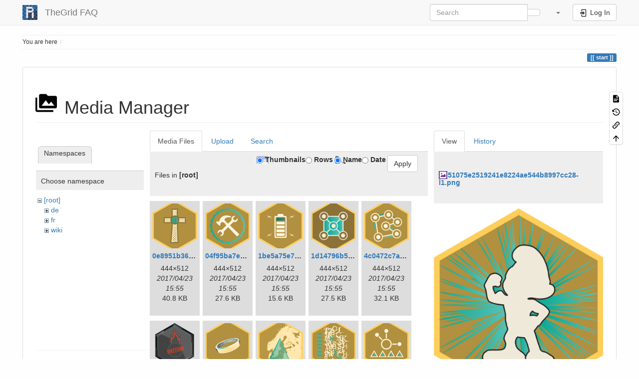

--- FILE ---
content_type: text/html; charset=utf-8
request_url: https://faq.the-grid.org/start?image=51075e2519241e8224ae544b8997cc28-l1.png&ns=&tab_details=view&do=media
body_size: 13261
content:
<!DOCTYPE html>
<html xmlns="http://www.w3.org/1999/xhtml" lang="en" dir="ltr" class="no-js">
<head>
    <meta charset="UTF-8" />
    <title>start [TheGrid FAQ]</title>
    <script>(function(H){H.className=H.className.replace(/\bno-js\b/,'js')})(document.documentElement)</script>
    <meta name="viewport" content="width=device-width,initial-scale=1" />
    <link rel="shortcut icon" href="/_media/favicon.ico" />
<link rel="apple-touch-icon" href="/lib/tpl/bootstrap3/images/apple-touch-icon.png" />
<meta name="generator" content="DokuWiki"/>
<meta name="robots" content="noindex,nofollow"/>
<link rel="search" type="application/opensearchdescription+xml" href="/lib/exe/opensearch.php" title="TheGrid FAQ"/>
<link rel="start" href="/"/>
<link rel="contents" href="/start?do=index" title="Sitemap"/>
<link rel="manifest" href="/lib/exe/manifest.php" crossorigin="use-credentials"/>
<link rel="alternate" type="text/html" title="Plain HTML" href="/_export/xhtml/start"/>
<link rel="stylesheet" href="/lib/exe/css.php?t=bootstrap3&amp;tseed=9b0b9b274d17db19578d64371827f93a"/>
<script >var NS='';var JSINFO = {"confirm_delete":"Are you sure you want to delete this page?","doku_base":"\/","cg_rev":"","dw_version":56.2,"chrome_version":131,"hide_captcha_error":"none","ckg_dbl_click":"","ckg_canonical":0,"doku_url":"https:\/\/faq.the-grid.org\/","ckgEdPaste":"off","rel_links":0,"ckg_template":"bootstrap3","htmlok":0,"ga":{"trackingId":"UA-77738179-1","gtagId":"","anonymizeIp":true,"action":"media","trackOutboundLinks":true,"options":[],"pageview":"\/start?image=51075e2519241e8224ae544b8997cc28-l1.png&ns=&tab_details=view","debug":false},"move_renameokay":false,"move_allowrename":false,"bootstrap3":{"mode":"media","toc":[],"config":{"collapsibleSections":0,"fixedTopNavbar":1,"showSemanticPopup":0,"sidebarOnNavbar":0,"tagsOnTop":1,"tocAffix":1,"tocCollapseOnScroll":1,"tocCollapsed":0,"tocLayout":"default","useAnchorJS":1,"useAlternativeToolbarIcons":1,"disableSearchSuggest":0}},"id":"start","namespace":"","ACT":"media","useHeadingNavigation":0,"useHeadingContent":0};(function(H){H.className=H.className.replace(/\bno-js\b/,'js')})(document.documentElement);</script>
<script src="/lib/exe/jquery.php?tseed=8faf3dc90234d51a499f4f428a0eae43" defer="defer"></script>
<script src="/lib/exe/js.php?t=bootstrap3&amp;tseed=9b0b9b274d17db19578d64371827f93a" defer="defer"></script>
<script type="text/javascript" charset="utf-8" src="/lib/plugins/ckgedit/scripts/mediamgr.js" defer="defer"></script>
<style type="text/css">@media screen { body { margin-top: 65px; }  #dw__toc.affix { top: 55px; position: fixed !important; }  #dw__toc .nav .nav .nav { display: none; } }</style>

    <script type="text/javascript">
    //<![CDATA[ 
    function LoadScript( url )
    {
     document.write( '<scr' + 'ipt type="text/javascript" src="' + url + '"><\/scr' + 'ipt>' ) ;        

    }
   function LoadScriptDefer( url )
    {
     document.write( '<scr' + 'ipt type="text/javascript" src="' + url + '" defer><\/scr' + 'ipt>' ) ;        

    }
//]]> 

 </script>
     <!--[if lt IE 9]>
    <script type="text/javascript" src="https://oss.maxcdn.com/html5shiv/3.7.2/html5shiv.min.js"></script>
    <script type="text/javascript" src="https://oss.maxcdn.com/respond/1.4.2/respond.min.js"></script>
    <![endif]-->
</head>
<body class="default dokuwiki mode_media tpl_bootstrap3 dw-page-on-panel dw-fluid-container" data-page-id="start"><div class="dokuwiki">
    <header id="dokuwiki__header" class="dw-container dokuwiki container-fluid mx-5">
    <!-- navbar -->
<nav id="dw__navbar" class="navbar navbar-fixed-top navbar-default" role="navigation">

    <div class="dw-container container-fluid mx-5">

        <div class="navbar-header">

            <button class="navbar-toggle" type="button" data-toggle="collapse" data-target=".navbar-collapse">
                <span class="icon-bar"></span>
                <span class="icon-bar"></span>
                <span class="icon-bar"></span>
            </button>

            <a class="navbar-brand d-flex align-items-center" href="/Start" accesskey="h" title="TheGrid FAQ"><img id="dw__logo" class="pull-left h-100 mr-4" alt="TheGrid FAQ" src="/_media/logo.png" /><div class="pull-right"><div id="dw__title">TheGrid FAQ</div></div></a>
        </div>

        <div class="collapse navbar-collapse">

            
            
            <div class="navbar-right" id="dw__navbar_items">

                <!-- navbar-searchform -->
<form action="/start" accept-charset="utf-8" class="navbar-form navbar-left search" id="dw__search" method="get" role="search">
    <div class="input-group">
        <input id="qsearch" autocomplete="off" type="search" placeholder="Search" value="" accesskey="f" name="q" class="form-control" title="[F]" />
        <div class="input-group-btn">
            <button  class="btn btn-default" type="submit" title="Search">
                <span class="iconify"  data-icon="mdi:magnify"></span>            </button>
        </div>

    </div>
    <input type="hidden" name="do" value="search" />
</form>
<!-- /navbar-searchform -->
<!-- tools-menu -->
<ul class="nav navbar-nav dw-action-icon" id="dw__tools">

    
    <li class="dropdown">

        <a href="" class="dropdown-toggle" data-target="#" data-toggle="dropdown" title="" role="button" aria-haspopup="true" aria-expanded="false">
            <span class="iconify"  data-icon="mdi:wrench"></span> <span class="hidden-lg hidden-md hidden-sm">Tools</span> <span class="caret"></span>
        </a>

        <ul class="dropdown-menu tools" role="menu">
            
            <li class="dropdown-header">
                <span class="iconify"  data-icon="mdi:account"></span> User Tools            </li>

            <li class="action"><a href="/start?do=login&amp;sectok=" title="Log In" rel="nofollow" class="menuitem login"><svg xmlns="http://www.w3.org/2000/svg" width="24" height="24" viewBox="0 0 24 24"><path d="M10 17.25V14H3v-4h7V6.75L15.25 12 10 17.25M8 2h9a2 2 0 0 1 2 2v16a2 2 0 0 1-2 2H8a2 2 0 0 1-2-2v-4h2v4h9V4H8v4H6V4a2 2 0 0 1 2-2z"/></svg><span>Log In</span></a></li>
                        <li class="divider" role="separator"></li>
            
        
            <li class="dropdown-header">
                <span class="iconify"  data-icon="mdi:toolbox"></span> Site Tools            </li>

            <li class="action"><a href="/start?do=recent" title="Recent Changes [r]" rel="nofollow" accesskey="r" class="menuitem recent"><svg xmlns="http://www.w3.org/2000/svg" width="24" height="24" viewBox="0 0 24 24"><path d="M15 13h1.5v2.82l2.44 1.41-.75 1.3L15 16.69V13m4-5H5v11h4.67c-.43-.91-.67-1.93-.67-3a7 7 0 0 1 7-7c1.07 0 2.09.24 3 .67V8M5 21a2 2 0 0 1-2-2V5c0-1.11.89-2 2-2h1V1h2v2h8V1h2v2h1a2 2 0 0 1 2 2v6.1c1.24 1.26 2 2.99 2 4.9a7 7 0 0 1-7 7c-1.91 0-3.64-.76-4.9-2H5m11-9.85A4.85 4.85 0 0 0 11.15 16c0 2.68 2.17 4.85 4.85 4.85A4.85 4.85 0 0 0 20.85 16c0-2.68-2.17-4.85-4.85-4.85z"/></svg><span>Recent Changes</span></a></li><li class="action active"><a href="/start?do=media&amp;ns=0" title="Media Manager" rel="nofollow" class="menuitem media"><svg xmlns="http://www.w3.org/2000/svg" width="24" height="24" viewBox="0 0 24 24"><path d="M7 15l4.5-6 3.5 4.5 2.5-3L21 15m1-11h-8l-2-2H6a2 2 0 0 0-2 2v12a2 2 0 0 0 2 2h16a2 2 0 0 0 2-2V6a2 2 0 0 0-2-2M2 6H0v14a2 2 0 0 0 2 2h18v-2H2V6z"/></svg><span>Media Manager</span></a></li><li class="action"><a href="/start?do=index" title="Sitemap [x]" rel="nofollow" accesskey="x" class="menuitem index"><svg xmlns="http://www.w3.org/2000/svg" width="24" height="24" viewBox="0 0 24 24"><path d="M3 3h6v4H3V3m12 7h6v4h-6v-4m0 7h6v4h-6v-4m-2-4H7v5h6v2H5V9h2v2h6v2z"/></svg><span>Sitemap</span></a></li>
                        <li class="divider" role="separator"></li>
            
        
            <li class="dropdown-header">
                <span class="iconify"  data-icon="mdi:file-document-outline"></span> Page Tools            </li>

            <li class="action"><a href="/start?do=" title="Show page [v]" rel="nofollow" accesskey="v" class="menuitem show"><svg xmlns="http://www.w3.org/2000/svg" width="24" height="24" viewBox="0 0 24 24"><path d="M13 9h5.5L13 3.5V9M6 2h8l6 6v12a2 2 0 0 1-2 2H6a2 2 0 0 1-2-2V4c0-1.11.89-2 2-2m9 16v-2H6v2h9m3-4v-2H6v2h12z"/></svg><span>Show page</span></a></li><li class="action"><a href="/start?do=revisions" title="Old revisions [o]" rel="nofollow" accesskey="o" class="menuitem revs"><svg xmlns="http://www.w3.org/2000/svg" width="24" height="24" viewBox="0 0 24 24"><path d="M11 7v5.11l4.71 2.79.79-1.28-4-2.37V7m0-5C8.97 2 5.91 3.92 4.27 6.77L2 4.5V11h6.5L5.75 8.25C6.96 5.73 9.5 4 12.5 4a7.5 7.5 0 0 1 7.5 7.5 7.5 7.5 0 0 1-7.5 7.5c-3.27 0-6.03-2.09-7.06-5h-2.1c1.1 4.03 4.77 7 9.16 7 5.24 0 9.5-4.25 9.5-9.5A9.5 9.5 0 0 0 12.5 2z"/></svg><span>Old revisions</span></a></li><li class="action"><a href="/start?do=backlink" title="Backlinks" rel="nofollow" class="menuitem backlink"><svg xmlns="http://www.w3.org/2000/svg" width="24" height="24" viewBox="0 0 24 24"><path d="M10.59 13.41c.41.39.41 1.03 0 1.42-.39.39-1.03.39-1.42 0a5.003 5.003 0 0 1 0-7.07l3.54-3.54a5.003 5.003 0 0 1 7.07 0 5.003 5.003 0 0 1 0 7.07l-1.49 1.49c.01-.82-.12-1.64-.4-2.42l.47-.48a2.982 2.982 0 0 0 0-4.24 2.982 2.982 0 0 0-4.24 0l-3.53 3.53a2.982 2.982 0 0 0 0 4.24m2.82-4.24c.39-.39 1.03-.39 1.42 0a5.003 5.003 0 0 1 0 7.07l-3.54 3.54a5.003 5.003 0 0 1-7.07 0 5.003 5.003 0 0 1 0-7.07l1.49-1.49c-.01.82.12 1.64.4 2.43l-.47.47a2.982 2.982 0 0 0 0 4.24 2.982 2.982 0 0 0 4.24 0l3.53-3.53a2.982 2.982 0 0 0 0-4.24.973.973 0 0 1 0-1.42z"/></svg><span>Backlinks</span></a></li><li class="action"><a href="#dokuwiki__top" title="Back to top [t]" rel="nofollow" accesskey="t" class="menuitem top"><svg xmlns="http://www.w3.org/2000/svg" width="24" height="24" viewBox="0 0 24 24"><path d="M13 20h-2V8l-5.5 5.5-1.42-1.42L12 4.16l7.92 7.92-1.42 1.42L13 8v12z"/></svg><span>Back to top</span></a></li>
            
                </ul>
    </li>

    
</ul>
<!-- /tools-menu -->

                <ul class="nav navbar-nav">

                    
                                        <li>
                        <span class="dw__actions dw-action-icon">
                        <a href="/start?do=login&amp;sectok=" title="Log In" rel="nofollow" class="menuitem login btn btn-default navbar-btn"><svg xmlns="http://www.w3.org/2000/svg" width="24" height="24" viewBox="0 0 24 24"><path d="M10 17.25V14H3v-4h7V6.75L15.25 12 10 17.25M8 2h9a2 2 0 0 1 2 2v16a2 2 0 0 1-2 2H8a2 2 0 0 1-2-2v-4h2v4h9V4H8v4H6V4a2 2 0 0 1 2-2z"/></svg><span class=""> Log In</span></a>                        </span>
                    </li>
                    
                </ul>

                
                
            </div>

        </div>
    </div>
</nav>
<!-- navbar -->
    </header>

    <a name="dokuwiki__top" id="dokuwiki__top"></a>

    <main role="main" class="dw-container pb-5 dokuwiki container-fluid mx-5">

        <div id="dokuwiki__pageheader">

            
            <!-- breadcrumbs -->
<nav id="dw__breadcrumbs" class="small">

    <hr/>

        <div class="dw__youarehere">
        <ol class="breadcrumb" itemscope itemtype="http://schema.org/BreadcrumbList"><li>You are here</li><li itemprop="itemListElement" itemscope itemtype="http://schema.org/ListItem"><a href="/Start"   itemprop="item"  title="Start"><span itemprop="name"><span class="iconify"  data-icon="mdi:home"></span><span class="sr-only">Home</span></span></a><meta itemprop="position" content="1" /></li></ol>    </div>
    
    
    <hr/>

</nav>
<!-- /breadcrumbs -->

            <p class="text-right">
                <span class="pageId ml-1 label label-primary">start</span>            </p>

            <div id="dw__msgarea" class="small">
                            </div>

        </div>

        <div class="row">

            
            <article id="dokuwiki__content" class="col-sm-12 col-md-12 " itemscope itemtype="http://schema.org/Article" itemref="dw__license">

                
<!-- page-tools -->
<nav id="dw__pagetools" class="hidden-print">
    <div class="tools panel panel-default">
        <ul class="nav nav-stacked nav-pills text-muted">
            <li class="action"><a href="/start?do=" title="Show page [v]" rel="nofollow" accesskey="v" class="menuitem show"><svg xmlns="http://www.w3.org/2000/svg" width="24" height="24" viewBox="0 0 24 24"><path d="M13 9h5.5L13 3.5V9M6 2h8l6 6v12a2 2 0 0 1-2 2H6a2 2 0 0 1-2-2V4c0-1.11.89-2 2-2m9 16v-2H6v2h9m3-4v-2H6v2h12z"/></svg><span>Show page</span></a></li><li class="action"><a href="/start?do=revisions" title="Old revisions [o]" rel="nofollow" accesskey="o" class="menuitem revs"><svg xmlns="http://www.w3.org/2000/svg" width="24" height="24" viewBox="0 0 24 24"><path d="M11 7v5.11l4.71 2.79.79-1.28-4-2.37V7m0-5C8.97 2 5.91 3.92 4.27 6.77L2 4.5V11h6.5L5.75 8.25C6.96 5.73 9.5 4 12.5 4a7.5 7.5 0 0 1 7.5 7.5 7.5 7.5 0 0 1-7.5 7.5c-3.27 0-6.03-2.09-7.06-5h-2.1c1.1 4.03 4.77 7 9.16 7 5.24 0 9.5-4.25 9.5-9.5A9.5 9.5 0 0 0 12.5 2z"/></svg><span>Old revisions</span></a></li><li class="action"><a href="/start?do=backlink" title="Backlinks" rel="nofollow" class="menuitem backlink"><svg xmlns="http://www.w3.org/2000/svg" width="24" height="24" viewBox="0 0 24 24"><path d="M10.59 13.41c.41.39.41 1.03 0 1.42-.39.39-1.03.39-1.42 0a5.003 5.003 0 0 1 0-7.07l3.54-3.54a5.003 5.003 0 0 1 7.07 0 5.003 5.003 0 0 1 0 7.07l-1.49 1.49c.01-.82-.12-1.64-.4-2.42l.47-.48a2.982 2.982 0 0 0 0-4.24 2.982 2.982 0 0 0-4.24 0l-3.53 3.53a2.982 2.982 0 0 0 0 4.24m2.82-4.24c.39-.39 1.03-.39 1.42 0a5.003 5.003 0 0 1 0 7.07l-3.54 3.54a5.003 5.003 0 0 1-7.07 0 5.003 5.003 0 0 1 0-7.07l1.49-1.49c-.01.82.12 1.64.4 2.43l-.47.47a2.982 2.982 0 0 0 0 4.24 2.982 2.982 0 0 0 4.24 0l3.53-3.53a2.982 2.982 0 0 0 0-4.24.973.973 0 0 1 0-1.42z"/></svg><span>Backlinks</span></a></li><li class="action"><a href="#dokuwiki__top" title="Back to top [t]" rel="nofollow" accesskey="t" class="menuitem top"><svg xmlns="http://www.w3.org/2000/svg" width="24" height="24" viewBox="0 0 24 24"><path d="M13 20h-2V8l-5.5 5.5-1.42-1.42L12 4.16l7.92 7.92-1.42 1.42L13 8v12z"/></svg><span>Back to top</span></a></li>        </ul>
    </div>
</nav>
<!-- /page-tools -->

                <div class="panel panel-default px-3 py-2" itemprop="articleBody">
                    <div class="page panel-body">

                        
<div class="dw-content-page "><!-- content --><div class="dw-content"><div id="mediamanager__page">
<h1 class="page-header pb-3 mb-4 mt-5"><svg viewBox="0 0 24 24" xmlns="http://www.w3.org/2000/svg" width="1em" height="1em" role="presentation" class="iconify mr-2"><path d="M7 15l4.5-6 3.5 4.5 2.5-3L21 15m1-11h-8l-2-2H6a2 2 0 0 0-2 2v12a2 2 0 0 0 2 2h16a2 2 0 0 0 2-2V6a2 2 0 0 0-2-2M2 6H0v14a2 2 0 0 0 2 2h18v-2H2V6z"/></svg> Media Manager</h1>
<div class="panel namespaces">
<h2 class="page-header pb-3 mb-4 mt-5">Namespaces</h2>
<div class="panelHeader">Choose namespace</div>
<div class="panelContent" id="media__tree">

<ul class="idx fix-media-list-overlap">
<li class="media level0 open"><img src="/lib/images/minus.gif" alt="−" /><div class="li"><a href="/start?ns=&amp;tab_files=files&amp;do=media&amp;tab_details=view&amp;image=51075e2519241e8224ae544b8997cc28-l1.png" class="idx_dir">[root]</a></div>
<ul class="idx fix-media-list-overlap">
<li class="media level1 closed"><img src="/lib/images/plus.gif" alt="+" /><div class="li"><a href="/start?ns=de&amp;tab_files=files&amp;do=media&amp;tab_details=view&amp;image=51075e2519241e8224ae544b8997cc28-l1.png" class="idx_dir">de</a></div></li>
<li class="media level1 closed"><img src="/lib/images/plus.gif" alt="+" /><div class="li"><a href="/start?ns=fr&amp;tab_files=files&amp;do=media&amp;tab_details=view&amp;image=51075e2519241e8224ae544b8997cc28-l1.png" class="idx_dir">fr</a></div></li>
<li class="media level1 closed"><img src="/lib/images/plus.gif" alt="+" /><div class="li"><a href="/start?ns=wiki&amp;tab_files=files&amp;do=media&amp;tab_details=view&amp;image=51075e2519241e8224ae544b8997cc28-l1.png" class="idx_dir">wiki</a></div></li>
</ul></li>
</ul>
</div>
</div>
<div class="panel filelist">
<h2 class="a11y sr-only page-header pb-3 mb-4 mt-5">Media Files</h2>
<ul class="nav nav-tabs">
<li class="active"><a href="#">Media Files</a></li>
<li><a href="/start?tab_files=upload&amp;do=media&amp;tab_details=view&amp;image=51075e2519241e8224ae544b8997cc28-l1.png&amp;ns=">Upload</a></li>
<li><a href="/start?tab_files=search&amp;do=media&amp;tab_details=view&amp;image=51075e2519241e8224ae544b8997cc28-l1.png&amp;ns=">Search</a></li>
</ul>
<div class="panelHeader">
<h3 class="page-header pb-3 mb-4 mt-5">Files in <strong>[root]</strong></h3>
<form method="get" action="/start" class="options doku_form form-inline" accept-charset="utf-8"><input type="hidden" name="sectok" value="" /><input type="hidden" name="do" value="media" /><input type="hidden" name="tab_details" value="view" /><input type="hidden" name="image" value="51075e2519241e8224ae544b8997cc28-l1.png" /><input type="hidden" name="ns" value="" /><div class="no"><ul class="fix-media-list-overlap">
<li class="listType"><label for="listType__thumbs" class="thumbs control-label">
<input name="list_dwmedia" type="radio" value="thumbs" id="listType__thumbs" class="thumbs radio-inline"  checked="checked" />
<span>Thumbnails</span>
</label><label for="listType__rows" class="rows control-label">
<input name="list_dwmedia" type="radio" value="rows" id="listType__rows" class="rows radio-inline" />
<span>Rows</span>
</label></li>
<li class="sortBy"><label for="sortBy__name" class="name control-label">
<input name="sort_dwmedia" type="radio" value="name" id="sortBy__name" class="name radio-inline"  checked="checked" />
<span>Name</span>
</label><label for="sortBy__date" class="date control-label">
<input name="sort_dwmedia" type="radio" value="date" id="sortBy__date" class="date radio-inline" />
<span>Date</span>
</label></li>
<li><button value="1" type="submit" class="btn btn-default">Apply</button></li>
</ul>
</div></form></div>
<div class="panelContent">
<ul class="thumbs fix-media-list-overlap"><li><dl title="0e8951b3683146e62ed81d0d18c4f698-l1.png"><dt><a id="l_:0e8951b3683146e62ed81d0d18c4f698-l1.png" class="image thumb" href="/start?image=0e8951b3683146e62ed81d0d18c4f698-l1.png&amp;ns=0&amp;tab_details=view&amp;do=media"><img src="/_media/0e8951b3683146e62ed81d0d18c4f698-l1.png?w=90&amp;h=90&amp;tok=553a04" alt="0e8951b3683146e62ed81d0d18c4f698-l1.png" loading="lazy" width="90" height="90" /></a></dt><dd class="name"><a href="/start?image=0e8951b3683146e62ed81d0d18c4f698-l1.png&amp;ns=0&amp;tab_details=view&amp;do=media" id="h_:0e8951b3683146e62ed81d0d18c4f698-l1.png">0e8951b3683146e62ed81d0d18c4f698-l1.png</a></dd><dd class="size">444&#215;512</dd><dd class="date">2017/04/23 15:55</dd><dd class="filesize">40.8 KB</dd></dl></li><li><dl title="04f95ba7e415768e5d312863dff686a7-l1.png"><dt><a id="l_:04f95ba7e415768e5d312863dff686a7-l1.png" class="image thumb" href="/start?image=04f95ba7e415768e5d312863dff686a7-l1.png&amp;ns=0&amp;tab_details=view&amp;do=media"><img src="/_media/04f95ba7e415768e5d312863dff686a7-l1.png?w=90&amp;h=90&amp;tok=ee958d" alt="04f95ba7e415768e5d312863dff686a7-l1.png" loading="lazy" width="90" height="90" /></a></dt><dd class="name"><a href="/start?image=04f95ba7e415768e5d312863dff686a7-l1.png&amp;ns=0&amp;tab_details=view&amp;do=media" id="h_:04f95ba7e415768e5d312863dff686a7-l1.png">04f95ba7e415768e5d312863dff686a7-l1.png</a></dd><dd class="size">444&#215;512</dd><dd class="date">2017/04/23 15:55</dd><dd class="filesize">27.6 KB</dd></dl></li><li><dl title="1be5a75e74c1203c1770db8e5351f3b7-l1.png"><dt><a id="l_:1be5a75e74c1203c1770db8e5351f3b7-l1.png" class="image thumb" href="/start?image=1be5a75e74c1203c1770db8e5351f3b7-l1.png&amp;ns=0&amp;tab_details=view&amp;do=media"><img src="/_media/1be5a75e74c1203c1770db8e5351f3b7-l1.png?w=90&amp;h=90&amp;tok=273363" alt="1be5a75e74c1203c1770db8e5351f3b7-l1.png" loading="lazy" width="90" height="90" /></a></dt><dd class="name"><a href="/start?image=1be5a75e74c1203c1770db8e5351f3b7-l1.png&amp;ns=0&amp;tab_details=view&amp;do=media" id="h_:1be5a75e74c1203c1770db8e5351f3b7-l1.png">1be5a75e74c1203c1770db8e5351f3b7-l1.png</a></dd><dd class="size">444&#215;512</dd><dd class="date">2017/04/23 15:55</dd><dd class="filesize">15.6 KB</dd></dl></li><li><dl title="1d14796b5c3659c0301933a465d57e08-l1.png"><dt><a id="l_:1d14796b5c3659c0301933a465d57e08-l1.png" class="image thumb" href="/start?image=1d14796b5c3659c0301933a465d57e08-l1.png&amp;ns=0&amp;tab_details=view&amp;do=media"><img src="/_media/1d14796b5c3659c0301933a465d57e08-l1.png?w=90&amp;h=90&amp;tok=29d3f4" alt="1d14796b5c3659c0301933a465d57e08-l1.png" loading="lazy" width="90" height="90" /></a></dt><dd class="name"><a href="/start?image=1d14796b5c3659c0301933a465d57e08-l1.png&amp;ns=0&amp;tab_details=view&amp;do=media" id="h_:1d14796b5c3659c0301933a465d57e08-l1.png">1d14796b5c3659c0301933a465d57e08-l1.png</a></dd><dd class="size">444&#215;512</dd><dd class="date">2017/04/23 15:55</dd><dd class="filesize">27.5 KB</dd></dl></li><li><dl title="4c0472c7a642a08af7cf489411f0795f-l1.png"><dt><a id="l_:4c0472c7a642a08af7cf489411f0795f-l1.png" class="image thumb" href="/start?image=4c0472c7a642a08af7cf489411f0795f-l1.png&amp;ns=0&amp;tab_details=view&amp;do=media"><img src="/_media/4c0472c7a642a08af7cf489411f0795f-l1.png?w=90&amp;h=90&amp;tok=a6d054" alt="4c0472c7a642a08af7cf489411f0795f-l1.png" loading="lazy" width="90" height="90" /></a></dt><dd class="name"><a href="/start?image=4c0472c7a642a08af7cf489411f0795f-l1.png&amp;ns=0&amp;tab_details=view&amp;do=media" id="h_:4c0472c7a642a08af7cf489411f0795f-l1.png">4c0472c7a642a08af7cf489411f0795f-l1.png</a></dd><dd class="size">444&#215;512</dd><dd class="date">2017/04/23 15:55</dd><dd class="filesize">32.1 KB</dd></dl></li><li><dl title="39.png"><dt><a id="l_:39.png" class="image thumb" href="/start?image=39.png&amp;ns=0&amp;tab_details=view&amp;do=media"><img src="/_media/39.png?w=90&amp;h=90&amp;tok=22159b" alt="39.png" loading="lazy" width="90" height="90" /></a></dt><dd class="name"><a href="/start?image=39.png&amp;ns=0&amp;tab_details=view&amp;do=media" id="h_:39.png">39.png</a></dd><dd class="size">512&#215;512</dd><dd class="date">2017/09/27 14:30</dd><dd class="filesize">105.6 KB</dd></dl></li><li><dl title="47ea5e919d7accf24903499382693e5c-l1.png"><dt><a id="l_:47ea5e919d7accf24903499382693e5c-l1.png" class="image thumb" href="/start?image=47ea5e919d7accf24903499382693e5c-l1.png&amp;ns=0&amp;tab_details=view&amp;do=media"><img src="/_media/47ea5e919d7accf24903499382693e5c-l1.png?w=90&amp;h=90&amp;tok=daeb5f" alt="47ea5e919d7accf24903499382693e5c-l1.png" loading="lazy" width="90" height="90" /></a></dt><dd class="name"><a href="/start?image=47ea5e919d7accf24903499382693e5c-l1.png&amp;ns=0&amp;tab_details=view&amp;do=media" id="h_:47ea5e919d7accf24903499382693e5c-l1.png">47ea5e919d7accf24903499382693e5c-l1.png</a></dd><dd class="size">444&#215;512</dd><dd class="date">2017/04/23 15:55</dd><dd class="filesize">35.8 KB</dd></dl></li><li><dl title="624ac3423a3e50d1043746bd5014a945-l1.png"><dt><a id="l_:624ac3423a3e50d1043746bd5014a945-l1.png" class="image thumb" href="/start?image=624ac3423a3e50d1043746bd5014a945-l1.png&amp;ns=0&amp;tab_details=view&amp;do=media"><img src="/_media/624ac3423a3e50d1043746bd5014a945-l1.png?w=90&amp;h=90&amp;tok=963b1b" alt="624ac3423a3e50d1043746bd5014a945-l1.png" loading="lazy" width="90" height="90" /></a></dt><dd class="name"><a href="/start?image=624ac3423a3e50d1043746bd5014a945-l1.png&amp;ns=0&amp;tab_details=view&amp;do=media" id="h_:624ac3423a3e50d1043746bd5014a945-l1.png">624ac3423a3e50d1043746bd5014a945-l1.png</a></dd><dd class="size">444&#215;512</dd><dd class="date">2017/04/23 15:55</dd><dd class="filesize">40.5 KB</dd></dl></li><li><dl title="751c397413f5421d27fc5e785cd70570-l1.png"><dt><a id="l_:751c397413f5421d27fc5e785cd70570-l1.png" class="image thumb" href="/start?image=751c397413f5421d27fc5e785cd70570-l1.png&amp;ns=0&amp;tab_details=view&amp;do=media"><img src="/_media/751c397413f5421d27fc5e785cd70570-l1.png?w=90&amp;h=90&amp;tok=12c68b" alt="751c397413f5421d27fc5e785cd70570-l1.png" loading="lazy" width="90" height="90" /></a></dt><dd class="name"><a href="/start?image=751c397413f5421d27fc5e785cd70570-l1.png&amp;ns=0&amp;tab_details=view&amp;do=media" id="h_:751c397413f5421d27fc5e785cd70570-l1.png">751c397413f5421d27fc5e785cd70570-l1.png</a></dd><dd class="size">444&#215;512</dd><dd class="date">2017/04/23 15:55</dd><dd class="filesize">44.4 KB</dd></dl></li><li><dl title="3460f11271e4c48fa146a4793b3fd743-l1.png"><dt><a id="l_:3460f11271e4c48fa146a4793b3fd743-l1.png" class="image thumb" href="/start?image=3460f11271e4c48fa146a4793b3fd743-l1.png&amp;ns=0&amp;tab_details=view&amp;do=media"><img src="/_media/3460f11271e4c48fa146a4793b3fd743-l1.png?w=90&amp;h=90&amp;tok=17a7fc" alt="3460f11271e4c48fa146a4793b3fd743-l1.png" loading="lazy" width="90" height="90" /></a></dt><dd class="name"><a href="/start?image=3460f11271e4c48fa146a4793b3fd743-l1.png&amp;ns=0&amp;tab_details=view&amp;do=media" id="h_:3460f11271e4c48fa146a4793b3fd743-l1.png">3460f11271e4c48fa146a4793b3fd743-l1.png</a></dd><dd class="size">444&#215;512</dd><dd class="date">2017/04/23 15:55</dd><dd class="filesize">20.1 KB</dd></dl></li><li><dl title="4642f9be1b3b791ca653747c91aee0d9-l1.png"><dt><a id="l_:4642f9be1b3b791ca653747c91aee0d9-l1.png" class="image thumb" href="/start?image=4642f9be1b3b791ca653747c91aee0d9-l1.png&amp;ns=0&amp;tab_details=view&amp;do=media"><img src="/_media/4642f9be1b3b791ca653747c91aee0d9-l1.png?w=90&amp;h=90&amp;tok=2ecb58" alt="4642f9be1b3b791ca653747c91aee0d9-l1.png" loading="lazy" width="90" height="90" /></a></dt><dd class="name"><a href="/start?image=4642f9be1b3b791ca653747c91aee0d9-l1.png&amp;ns=0&amp;tab_details=view&amp;do=media" id="h_:4642f9be1b3b791ca653747c91aee0d9-l1.png">4642f9be1b3b791ca653747c91aee0d9-l1.png</a></dd><dd class="size">444&#215;512</dd><dd class="date">2017/04/23 15:55</dd><dd class="filesize">28.6 KB</dd></dl></li><li><dl title="27370f24c87d517aeea6693d0c52aae4683a91dd-l1.png"><dt><a id="l_:27370f24c87d517aeea6693d0c52aae4683a91dd-l1.png" class="image thumb" href="/start?image=27370f24c87d517aeea6693d0c52aae4683a91dd-l1.png&amp;ns=0&amp;tab_details=view&amp;do=media"><img src="/_media/27370f24c87d517aeea6693d0c52aae4683a91dd-l1.png?w=90&amp;h=90&amp;tok=7733c0" alt="27370f24c87d517aeea6693d0c52aae4683a91dd-l1.png" loading="lazy" width="90" height="90" /></a></dt><dd class="name"><a href="/start?image=27370f24c87d517aeea6693d0c52aae4683a91dd-l1.png&amp;ns=0&amp;tab_details=view&amp;do=media" id="h_:27370f24c87d517aeea6693d0c52aae4683a91dd-l1.png">27370f24c87d517aeea6693d0c52aae4683a91dd-l1.png</a></dd><dd class="size">444&#215;512</dd><dd class="date">2017/04/23 15:55</dd><dd class="filesize">52 KB</dd></dl></li><li><dl title="51075e2519241e8224ae544b8997cc28-l1.png"><dt><a id="l_:51075e2519241e8224ae544b8997cc28-l1.png" class="image thumb" href="/start?image=51075e2519241e8224ae544b8997cc28-l1.png&amp;ns=0&amp;tab_details=view&amp;do=media"><img src="/_media/51075e2519241e8224ae544b8997cc28-l1.png?w=90&amp;h=90&amp;tok=0ee0e2" alt="51075e2519241e8224ae544b8997cc28-l1.png" loading="lazy" width="90" height="90" /></a></dt><dd class="name"><a href="/start?image=51075e2519241e8224ae544b8997cc28-l1.png&amp;ns=0&amp;tab_details=view&amp;do=media" id="h_:51075e2519241e8224ae544b8997cc28-l1.png">51075e2519241e8224ae544b8997cc28-l1.png</a></dd><dd class="size">444&#215;512</dd><dd class="date">2017/04/23 15:55</dd><dd class="filesize">90.4 KB</dd></dl></li><li><dl title="79817a719e5006f54076dcea932cbf07-l1.png"><dt><a id="l_:79817a719e5006f54076dcea932cbf07-l1.png" class="image thumb" href="/start?image=79817a719e5006f54076dcea932cbf07-l1.png&amp;ns=0&amp;tab_details=view&amp;do=media"><img src="/_media/79817a719e5006f54076dcea932cbf07-l1.png?w=90&amp;h=90&amp;tok=be7a52" alt="79817a719e5006f54076dcea932cbf07-l1.png" loading="lazy" width="90" height="90" /></a></dt><dd class="name"><a href="/start?image=79817a719e5006f54076dcea932cbf07-l1.png&amp;ns=0&amp;tab_details=view&amp;do=media" id="h_:79817a719e5006f54076dcea932cbf07-l1.png">79817a719e5006f54076dcea932cbf07-l1.png</a></dd><dd class="size">444&#215;512</dd><dd class="date">2017/04/23 15:55</dd><dd class="filesize">29.3 KB</dd></dl></li><li><dl title="138473d08add1b9cc5fcec9b97c2791e-l1.png"><dt><a id="l_:138473d08add1b9cc5fcec9b97c2791e-l1.png" class="image thumb" href="/start?image=138473d08add1b9cc5fcec9b97c2791e-l1.png&amp;ns=0&amp;tab_details=view&amp;do=media"><img src="/_media/138473d08add1b9cc5fcec9b97c2791e-l1.png?w=90&amp;h=90&amp;tok=9e51d1" alt="138473d08add1b9cc5fcec9b97c2791e-l1.png" loading="lazy" width="90" height="90" /></a></dt><dd class="name"><a href="/start?image=138473d08add1b9cc5fcec9b97c2791e-l1.png&amp;ns=0&amp;tab_details=view&amp;do=media" id="h_:138473d08add1b9cc5fcec9b97c2791e-l1.png">138473d08add1b9cc5fcec9b97c2791e-l1.png</a></dd><dd class="size">444&#215;512</dd><dd class="date">2017/04/23 15:55</dd><dd class="filesize">28.7 KB</dd></dl></li><li><dl title="754181b0b84b375cd153bf056a2adf5f-l1.png"><dt><a id="l_:754181b0b84b375cd153bf056a2adf5f-l1.png" class="image thumb" href="/start?image=754181b0b84b375cd153bf056a2adf5f-l1.png&amp;ns=0&amp;tab_details=view&amp;do=media"><img src="/_media/754181b0b84b375cd153bf056a2adf5f-l1.png?w=90&amp;h=90&amp;tok=0ec828" alt="754181b0b84b375cd153bf056a2adf5f-l1.png" loading="lazy" width="90" height="90" /></a></dt><dd class="name"><a href="/start?image=754181b0b84b375cd153bf056a2adf5f-l1.png&amp;ns=0&amp;tab_details=view&amp;do=media" id="h_:754181b0b84b375cd153bf056a2adf5f-l1.png">754181b0b84b375cd153bf056a2adf5f-l1.png</a></dd><dd class="size">444&#215;512</dd><dd class="date">2017/04/23 15:55</dd><dd class="filesize">20.4 KB</dd></dl></li><li><dl title="7102956eeec3333be09c54a8f4377233-l1.png"><dt><a id="l_:7102956eeec3333be09c54a8f4377233-l1.png" class="image thumb" href="/start?image=7102956eeec3333be09c54a8f4377233-l1.png&amp;ns=0&amp;tab_details=view&amp;do=media"><img src="/_media/7102956eeec3333be09c54a8f4377233-l1.png?w=90&amp;h=90&amp;tok=9db7fa" alt="7102956eeec3333be09c54a8f4377233-l1.png" loading="lazy" width="90" height="90" /></a></dt><dd class="name"><a href="/start?image=7102956eeec3333be09c54a8f4377233-l1.png&amp;ns=0&amp;tab_details=view&amp;do=media" id="h_:7102956eeec3333be09c54a8f4377233-l1.png">7102956eeec3333be09c54a8f4377233-l1.png</a></dd><dd class="size">444&#215;512</dd><dd class="date">2017/04/23 15:55</dd><dd class="filesize">32.3 KB</dd></dl></li><li><dl title="a7c7eafc6c7385656b4ef50bbf22c53b-l1.png"><dt><a id="l_:a7c7eafc6c7385656b4ef50bbf22c53b-l1.png" class="image thumb" href="/start?image=a7c7eafc6c7385656b4ef50bbf22c53b-l1.png&amp;ns=0&amp;tab_details=view&amp;do=media"><img src="/_media/a7c7eafc6c7385656b4ef50bbf22c53b-l1.png?w=90&amp;h=90&amp;tok=ab399f" alt="a7c7eafc6c7385656b4ef50bbf22c53b-l1.png" loading="lazy" width="90" height="90" /></a></dt><dd class="name"><a href="/start?image=a7c7eafc6c7385656b4ef50bbf22c53b-l1.png&amp;ns=0&amp;tab_details=view&amp;do=media" id="h_:a7c7eafc6c7385656b4ef50bbf22c53b-l1.png">a7c7eafc6c7385656b4ef50bbf22c53b-l1.png</a></dd><dd class="size">444&#215;512</dd><dd class="date">2017/04/23 15:55</dd><dd class="filesize">12.6 KB</dd></dl></li><li><dl title="achievements.png"><dt><a id="l_:achievements.png" class="image thumb" href="/start?image=achievements.png&amp;ns=0&amp;tab_details=view&amp;do=media"><img src="/_media/achievements.png?w=90&amp;h=90&amp;tok=b1e5c9" alt="achievements.png" loading="lazy" width="90" height="90" /></a></dt><dd class="name"><a href="/start?image=achievements.png&amp;ns=0&amp;tab_details=view&amp;do=media" id="h_:achievements.png">achievements.png</a></dd><dd class="size">1014&#215;545</dd><dd class="date">2017/04/23 15:55</dd><dd class="filesize">161.8 KB</dd></dl></li><li><dl title="admin-1.png"><dt><a id="l_:admin-1.png" class="image thumb" href="/start?image=admin-1.png&amp;ns=0&amp;tab_details=view&amp;do=media"><img src="/_media/admin-1.png?w=90&amp;h=90&amp;tok=b84a9a" alt="admin-1.png" loading="lazy" width="90" height="90" /></a></dt><dd class="name"><a href="/start?image=admin-1.png&amp;ns=0&amp;tab_details=view&amp;do=media" id="h_:admin-1.png">admin-1.png</a></dd><dd class="size">1112&#215;1136</dd><dd class="date">2020/10/26 20:13</dd><dd class="filesize">151.3 KB</dd></dl></li><li><dl title="af0bdd9ad1188e4495144adc68e77c29-l1.png"><dt><a id="l_:af0bdd9ad1188e4495144adc68e77c29-l1.png" class="image thumb" href="/start?image=af0bdd9ad1188e4495144adc68e77c29-l1.png&amp;ns=0&amp;tab_details=view&amp;do=media"><img src="/_media/af0bdd9ad1188e4495144adc68e77c29-l1.png?w=90&amp;h=90&amp;tok=257b1a" alt="af0bdd9ad1188e4495144adc68e77c29-l1.png" loading="lazy" width="90" height="90" /></a></dt><dd class="name"><a href="/start?image=af0bdd9ad1188e4495144adc68e77c29-l1.png&amp;ns=0&amp;tab_details=view&amp;do=media" id="h_:af0bdd9ad1188e4495144adc68e77c29-l1.png">af0bdd9ad1188e4495144adc68e77c29-l1.png</a></dd><dd class="size">444&#215;512</dd><dd class="date">2017/04/23 15:55</dd><dd class="filesize">25.5 KB</dd></dl></li><li><dl title="androidapp.png"><dt><a id="l_:androidapp.png" class="image thumb" href="/start?image=androidapp.png&amp;ns=0&amp;tab_details=view&amp;do=media"><img src="/_media/androidapp.png?w=90&amp;h=90&amp;tok=f9e10f" alt="androidapp.png" loading="lazy" width="90" height="90" /></a></dt><dd class="name"><a href="/start?image=androidapp.png&amp;ns=0&amp;tab_details=view&amp;do=media" id="h_:androidapp.png">androidapp.png</a></dd><dd class="size">738&#215;809</dd><dd class="date">2017/04/23 15:55</dd><dd class="filesize">195.6 KB</dd></dl></li><li><dl title="aviator.png"><dt><a id="l_:aviator.png" class="image thumb" href="/start?image=aviator.png&amp;ns=0&amp;tab_details=view&amp;do=media"><img src="/_media/aviator.png?w=90&amp;h=90&amp;tok=7ab075" alt="aviator.png" loading="lazy" width="90" height="90" /></a></dt><dd class="name"><a href="/start?image=aviator.png&amp;ns=0&amp;tab_details=view&amp;do=media" id="h_:aviator.png">aviator.png</a></dd><dd class="size">512&#215;512</dd><dd class="date">2020/06/15 16:43</dd><dd class="filesize">42.1 KB</dd></dl></li><li><dl title="b0bd90a8a93cf438d12faf5779be3aaf-l1.png"><dt><a id="l_:b0bd90a8a93cf438d12faf5779be3aaf-l1.png" class="image thumb" href="/start?image=b0bd90a8a93cf438d12faf5779be3aaf-l1.png&amp;ns=0&amp;tab_details=view&amp;do=media"><img src="/_media/b0bd90a8a93cf438d12faf5779be3aaf-l1.png?w=90&amp;h=90&amp;tok=46af3c" alt="b0bd90a8a93cf438d12faf5779be3aaf-l1.png" loading="lazy" width="90" height="90" /></a></dt><dd class="name"><a href="/start?image=b0bd90a8a93cf438d12faf5779be3aaf-l1.png&amp;ns=0&amp;tab_details=view&amp;do=media" id="h_:b0bd90a8a93cf438d12faf5779be3aaf-l1.png">b0bd90a8a93cf438d12faf5779be3aaf-l1.png</a></dd><dd class="size">444&#215;512</dd><dd class="date">2017/04/23 15:55</dd><dd class="filesize">27.6 KB</dd></dl></li><li><dl title="burstermayhem.jpg"><dt><a id="l_:burstermayhem.jpg" class="image thumb" href="/start?image=burstermayhem.jpg&amp;ns=0&amp;tab_details=view&amp;do=media"><img src="/_media/burstermayhem.jpg?w=90&amp;h=90&amp;tok=7d30a0" alt="burstermayhem.jpg" loading="lazy" width="90" height="90" /></a></dt><dd class="name"><a href="/start?image=burstermayhem.jpg&amp;ns=0&amp;tab_details=view&amp;do=media" id="h_:burstermayhem.jpg">burstermayhem.jpg</a></dd><dd class="size">918&#215;1280</dd><dd class="date">2018/04/08 10:24</dd><dd class="filesize">72.7 KB</dd></dl></li><li><dl title="capture.png"><dt><a id="l_:capture.png" class="image thumb" href="/start?image=capture.png&amp;ns=0&amp;tab_details=view&amp;do=media"><img src="/_media/capture.png?w=90&amp;h=90&amp;tok=e13deb" alt="capture.png" loading="lazy" width="90" height="90" /></a></dt><dd class="name"><a href="/start?image=capture.png&amp;ns=0&amp;tab_details=view&amp;do=media" id="h_:capture.png">capture.png</a></dd><dd class="size">937&#215;449</dd><dd class="date">2017/04/23 15:55</dd><dd class="filesize">29.6 KB</dd></dl></li><li><dl title="cc.jpg"><dt><a id="l_:cc.jpg" class="image thumb" href="/start?image=cc.jpg&amp;ns=0&amp;tab_details=view&amp;do=media"><img src="/_media/cc.jpg?w=90&amp;h=90&amp;tok=08b479" alt="cc.jpg" loading="lazy" width="90" height="90" /></a></dt><dd class="name"><a href="/start?image=cc.jpg&amp;ns=0&amp;tab_details=view&amp;do=media" id="h_:cc.jpg">cc.jpg</a></dd><dd class="size">151&#215;166</dd><dd class="date">2017/04/23 15:55</dd><dd class="filesize">11.1 KB</dd></dl></li><li><dl title="christmas.jpg"><dt><a id="l_:christmas.jpg" class="image thumb" href="/start?image=christmas.jpg&amp;ns=0&amp;tab_details=view&amp;do=media"><img src="/_media/christmas.jpg?w=90&amp;h=90&amp;tok=830d8e" alt="christmas.jpg" loading="lazy" width="90" height="90" /></a></dt><dd class="name"><a href="/start?image=christmas.jpg&amp;ns=0&amp;tab_details=view&amp;do=media" id="h_:christmas.jpg">christmas.jpg</a></dd><dd class="size">155&#215;175</dd><dd class="date">2017/04/23 15:55</dd><dd class="filesize">13.7 KB</dd></dl></li><li><dl title="cogwheel.jpg"><dt><a id="l_:cogwheel.jpg" class="image thumb" href="/start?image=cogwheel.jpg&amp;ns=0&amp;tab_details=view&amp;do=media"><img src="/_media/cogwheel.jpg?w=90&amp;h=90&amp;tok=d692bd" alt="cogwheel.jpg" loading="lazy" width="90" height="90" /></a></dt><dd class="name"><a href="/start?image=cogwheel.jpg&amp;ns=0&amp;tab_details=view&amp;do=media" id="h_:cogwheel.jpg">cogwheel.jpg</a></dd><dd class="size">1693&#215;1151</dd><dd class="date">2018/06/09 08:11</dd><dd class="filesize">169.4 KB</dd></dl></li><li><dl title="companion.png"><dt><a id="l_:companion.png" class="image thumb" href="/start?image=companion.png&amp;ns=0&amp;tab_details=view&amp;do=media"><img src="/_media/companion.png?w=90&amp;h=90&amp;tok=9ffb51" alt="companion.png" loading="lazy" width="90" height="90" /></a></dt><dd class="name"><a href="/start?image=companion.png&amp;ns=0&amp;tab_details=view&amp;do=media" id="h_:companion.png">companion.png</a></dd><dd class="size">975&#215;1672</dd><dd class="date">2019/10/06 12:34</dd><dd class="filesize">148.3 KB</dd></dl></li><li><dl title="countries.png"><dt><a id="l_:countries.png" class="image thumb" href="/start?image=countries.png&amp;ns=0&amp;tab_details=view&amp;do=media"><img src="/_media/countries.png?w=90&amp;h=90&amp;tok=b59346" alt="countries.png" loading="lazy" width="90" height="90" /></a></dt><dd class="name"><a href="/start?image=countries.png&amp;ns=0&amp;tab_details=view&amp;do=media" id="h_:countries.png">countries.png</a></dd><dd class="size">891&#215;657</dd><dd class="date">2017/04/23 15:55</dd><dd class="filesize">40.2 KB</dd></dl></li><li><dl title="d78f64c7c1004d8aeced1abec96994d7-l1.png"><dt><a id="l_:d78f64c7c1004d8aeced1abec96994d7-l1.png" class="image thumb" href="/start?image=d78f64c7c1004d8aeced1abec96994d7-l1.png&amp;ns=0&amp;tab_details=view&amp;do=media"><img src="/_media/d78f64c7c1004d8aeced1abec96994d7-l1.png?w=90&amp;h=90&amp;tok=b8b7a5" alt="d78f64c7c1004d8aeced1abec96994d7-l1.png" loading="lazy" width="90" height="90" /></a></dt><dd class="name"><a href="/start?image=d78f64c7c1004d8aeced1abec96994d7-l1.png&amp;ns=0&amp;tab_details=view&amp;do=media" id="h_:d78f64c7c1004d8aeced1abec96994d7-l1.png">d78f64c7c1004d8aeced1abec96994d7-l1.png</a></dd><dd class="size">444&#215;512</dd><dd class="date">2017/04/23 15:55</dd><dd class="filesize">20.7 KB</dd></dl></li><li><dl title="darkxm.jpg"><dt><a id="l_:darkxm.jpg" class="image thumb" href="/start?image=darkxm.jpg&amp;ns=0&amp;tab_details=view&amp;do=media"><img src="/_media/darkxm.jpg?w=90&amp;h=90&amp;tok=b6c55b" alt="darkxm.jpg" loading="lazy" width="90" height="90" /></a></dt><dd class="name"><a href="/start?image=darkxm.jpg&amp;ns=0&amp;tab_details=view&amp;do=media" id="h_:darkxm.jpg">darkxm.jpg</a></dd><dd class="size">512&#215;512</dd><dd class="date">2018/03/25 10:06</dd><dd class="filesize">143.4 KB</dd></dl></li><li><dl title="dbf37c8fd80f21ec84141daa1c178894-l1.png"><dt><a id="l_:dbf37c8fd80f21ec84141daa1c178894-l1.png" class="image thumb" href="/start?image=dbf37c8fd80f21ec84141daa1c178894-l1.png&amp;ns=0&amp;tab_details=view&amp;do=media"><img src="/_media/dbf37c8fd80f21ec84141daa1c178894-l1.png?w=90&amp;h=90&amp;tok=4aa151" alt="dbf37c8fd80f21ec84141daa1c178894-l1.png" loading="lazy" width="90" height="90" /></a></dt><dd class="name"><a href="/start?image=dbf37c8fd80f21ec84141daa1c178894-l1.png&amp;ns=0&amp;tab_details=view&amp;do=media" id="h_:dbf37c8fd80f21ec84141daa1c178894-l1.png">dbf37c8fd80f21ec84141daa1c178894-l1.png</a></dd><dd class="size">444&#215;512</dd><dd class="date">2017/04/23 15:55</dd><dd class="filesize">26.9 KB</dd></dl></li><li><dl title="e11330516c326ff17412ae88b7065f69-l1.png"><dt><a id="l_:e11330516c326ff17412ae88b7065f69-l1.png" class="image thumb" href="/start?image=e11330516c326ff17412ae88b7065f69-l1.png&amp;ns=0&amp;tab_details=view&amp;do=media"><img src="/_media/e11330516c326ff17412ae88b7065f69-l1.png?w=90&amp;h=90&amp;tok=8a0f27" alt="e11330516c326ff17412ae88b7065f69-l1.png" loading="lazy" width="90" height="90" /></a></dt><dd class="name"><a href="/start?image=e11330516c326ff17412ae88b7065f69-l1.png&amp;ns=0&amp;tab_details=view&amp;do=media" id="h_:e11330516c326ff17412ae88b7065f69-l1.png">e11330516c326ff17412ae88b7065f69-l1.png</a></dd><dd class="size">444&#215;512</dd><dd class="date">2017/04/23 15:55</dd><dd class="filesize">18.4 KB</dd></dl></li><li><dl title="edadf7687dd2071dbbb7b946b6b966c5-l1.png"><dt><a id="l_:edadf7687dd2071dbbb7b946b6b966c5-l1.png" class="image thumb" href="/start?image=edadf7687dd2071dbbb7b946b6b966c5-l1.png&amp;ns=0&amp;tab_details=view&amp;do=media"><img src="/_media/edadf7687dd2071dbbb7b946b6b966c5-l1.png?w=90&amp;h=90&amp;tok=d1ea6b" alt="edadf7687dd2071dbbb7b946b6b966c5-l1.png" loading="lazy" width="90" height="90" /></a></dt><dd class="name"><a href="/start?image=edadf7687dd2071dbbb7b946b6b966c5-l1.png&amp;ns=0&amp;tab_details=view&amp;do=media" id="h_:edadf7687dd2071dbbb7b946b6b966c5-l1.png">edadf7687dd2071dbbb7b946b6b966c5-l1.png</a></dd><dd class="size">444&#215;512</dd><dd class="date">2017/04/23 15:55</dd><dd class="filesize">83.8 KB</dd></dl></li><li><dl title="emulated.png"><dt><a id="l_:emulated.png" class="image thumb" href="/start?image=emulated.png&amp;ns=0&amp;tab_details=view&amp;do=media"><img src="/_media/emulated.png?w=90&amp;h=90&amp;tok=11789c" alt="emulated.png" loading="lazy" width="90" height="90" /></a></dt><dd class="name"><a href="/start?image=emulated.png&amp;ns=0&amp;tab_details=view&amp;do=media" id="h_:emulated.png">emulated.png</a></dd><dd class="size">512&#215;512</dd><dd class="date">2017/04/23 15:55</dd><dd class="filesize">56.8 KB</dd></dl></li><li><dl title="eventpage-1.png"><dt><a id="l_:eventpage-1.png" class="image thumb" href="/start?image=eventpage-1.png&amp;ns=0&amp;tab_details=view&amp;do=media"><img src="/_media/eventpage-1.png?w=90&amp;h=90&amp;tok=5a582c" alt="eventpage-1.png" loading="lazy" width="90" height="90" /></a></dt><dd class="name"><a href="/start?image=eventpage-1.png&amp;ns=0&amp;tab_details=view&amp;do=media" id="h_:eventpage-1.png">eventpage-1.png</a></dd><dd class="size">1352&#215;1448</dd><dd class="date">2020/10/26 20:12</dd><dd class="filesize">349.5 KB</dd></dl></li><li><dl title="eventpage-2.png"><dt><a id="l_:eventpage-2.png" class="image thumb" href="/start?image=eventpage-2.png&amp;ns=0&amp;tab_details=view&amp;do=media"><img src="/_media/eventpage-2.png?w=90&amp;h=90&amp;tok=56e6c7" alt="eventpage-2.png" loading="lazy" width="90" height="90" /></a></dt><dd class="name"><a href="/start?image=eventpage-2.png&amp;ns=0&amp;tab_details=view&amp;do=media" id="h_:eventpage-2.png">eventpage-2.png</a></dd><dd class="size">1350&#215;1354</dd><dd class="date">2020/10/26 20:20</dd><dd class="filesize">214.9 KB</dd></dl></li><li><dl title="events1.jpg"><dt><a id="l_:events1.jpg" class="image thumb" href="/start?image=events1.jpg&amp;ns=0&amp;tab_details=view&amp;do=media"><img src="/_media/events1.jpg?w=90&amp;h=90&amp;tok=a28b5c" alt="events1.jpg" loading="lazy" width="90" height="90" /></a></dt><dd class="name"><a href="/start?image=events1.jpg&amp;ns=0&amp;tab_details=view&amp;do=media" id="h_:events1.jpg">events1.jpg</a></dd><dd class="size">1784&#215;929</dd><dd class="date">2018/06/09 08:00</dd><dd class="filesize">87.2 KB</dd></dl></li><li><dl title="f0fdd91d68bddd12fd0adb2121844970-l1.png"><dt><a id="l_:f0fdd91d68bddd12fd0adb2121844970-l1.png" class="image thumb" href="/start?image=f0fdd91d68bddd12fd0adb2121844970-l1.png&amp;ns=0&amp;tab_details=view&amp;do=media"><img src="/_media/f0fdd91d68bddd12fd0adb2121844970-l1.png?w=90&amp;h=90&amp;tok=797a26" alt="f0fdd91d68bddd12fd0adb2121844970-l1.png" loading="lazy" width="90" height="90" /></a></dt><dd class="name"><a href="/start?image=f0fdd91d68bddd12fd0adb2121844970-l1.png&amp;ns=0&amp;tab_details=view&amp;do=media" id="h_:f0fdd91d68bddd12fd0adb2121844970-l1.png">f0fdd91d68bddd12fd0adb2121844970-l1.png</a></dd><dd class="size">444&#215;512</dd><dd class="date">2017/04/23 15:55</dd><dd class="filesize">29.4 KB</dd></dl></li><li><dl title="f8d2241619822f40459997c7a02602a4-l1.png"><dt><a id="l_:f8d2241619822f40459997c7a02602a4-l1.png" class="image thumb" href="/start?image=f8d2241619822f40459997c7a02602a4-l1.png&amp;ns=0&amp;tab_details=view&amp;do=media"><img src="/_media/f8d2241619822f40459997c7a02602a4-l1.png?w=90&amp;h=90&amp;tok=40ec4e" alt="f8d2241619822f40459997c7a02602a4-l1.png" loading="lazy" width="90" height="90" /></a></dt><dd class="name"><a href="/start?image=f8d2241619822f40459997c7a02602a4-l1.png&amp;ns=0&amp;tab_details=view&amp;do=media" id="h_:f8d2241619822f40459997c7a02602a4-l1.png">f8d2241619822f40459997c7a02602a4-l1.png</a></dd><dd class="size">444&#215;512</dd><dd class="date">2017/04/23 15:55</dd><dd class="filesize">29.4 KB</dd></dl></li><li><dl title="faqach.jpg"><dt><a id="l_:faqach.jpg" class="image thumb" href="/start?image=faqach.jpg&amp;ns=0&amp;tab_details=view&amp;do=media"><img src="/_media/faqach.jpg?w=90&amp;h=90&amp;tok=69264b" alt="faqach.jpg" loading="lazy" width="90" height="90" /></a></dt><dd class="name"><a href="/start?image=faqach.jpg&amp;ns=0&amp;tab_details=view&amp;do=media" id="h_:faqach.jpg">faqach.jpg</a></dd><dd class="size">375&#215;333</dd><dd class="date">2018/06/25 07:41</dd><dd class="filesize">25.4 KB</dd></dl></li><li><dl title="faq_cyclegames.png"><dt><a id="l_:faq_cyclegames.png" class="image thumb" href="/start?image=faq_cyclegames.png&amp;ns=0&amp;tab_details=view&amp;do=media"><img src="/_media/faq_cyclegames.png?w=90&amp;h=90&amp;tok=891a9b" alt="faq_cyclegames.png" loading="lazy" width="90" height="90" /></a></dt><dd class="name"><a href="/start?image=faq_cyclegames.png&amp;ns=0&amp;tab_details=view&amp;do=media" id="h_:faq_cyclegames.png">faq_cyclegames.png</a></dd><dd class="size">512&#215;512</dd><dd class="date">2021/10/09 13:23</dd><dd class="filesize">39.2 KB</dd></dl></li><li><dl title="favicon.ico"><dt><a id="l_:favicon.ico" class="image thumb" href="/start?image=favicon.ico&amp;ns=0&amp;tab_details=view&amp;do=media"><img src="/_media/favicon.ico?w=90&amp;h=90&amp;tok=3b7c5e" alt="favicon.ico" loading="lazy" width="90" height="90" /></a></dt><dd class="name"><a href="/start?image=favicon.ico&amp;ns=0&amp;tab_details=view&amp;do=media" id="h_:favicon.ico">favicon.ico</a></dd><dd class="size">64&#215;64</dd><dd class="date">2017/04/23 19:32</dd><dd class="filesize">1.5 KB</dd></dl></li><li><dl title="feature.png"><dt><a id="l_:feature.png" class="image thumb" href="/start?image=feature.png&amp;ns=0&amp;tab_details=view&amp;do=media"><img src="/_media/feature.png?w=90&amp;h=90&amp;tok=6f6d2b" alt="feature.png" loading="lazy" width="90" height="90" /></a></dt><dd class="name"><a href="/start?image=feature.png&amp;ns=0&amp;tab_details=view&amp;do=media" id="h_:feature.png">feature.png</a></dd><dd class="size">506&#215;537</dd><dd class="date">2017/04/23 15:55</dd><dd class="filesize">31.3 KB</dd></dl></li><li><dl title="follow.png"><dt><a id="l_:follow.png" class="image thumb" href="/start?image=follow.png&amp;ns=0&amp;tab_details=view&amp;do=media"><img src="/_media/follow.png?w=90&amp;h=90&amp;tok=8fdf83" alt="follow.png" loading="lazy" width="90" height="90" /></a></dt><dd class="name"><a href="/start?image=follow.png&amp;ns=0&amp;tab_details=view&amp;do=media" id="h_:follow.png">follow.png</a></dd><dd class="size">1040&#215;249</dd><dd class="date">2017/04/23 15:55</dd><dd class="filesize">102.6 KB</dd></dl></li><li><dl title="frogtears_faq.png"><dt><a id="l_:frogtears_faq.png" class="image thumb" href="/start?image=frogtears_faq.png&amp;ns=0&amp;tab_details=view&amp;do=media"><img src="/_media/frogtears_faq.png?w=90&amp;h=90&amp;tok=aa0c6e" alt="frogtears_faq.png" loading="lazy" width="90" height="90" /></a></dt><dd class="name"><a href="/start?image=frogtears_faq.png&amp;ns=0&amp;tab_details=view&amp;do=media" id="h_:frogtears_faq.png">frogtears_faq.png</a></dd><dd class="size">512&#215;512</dd><dd class="date">2020/08/21 09:44</dd><dd class="filesize">44.1 KB</dd></dl></li><li><dl title="googlereconnect.jpg"><dt><a id="l_:googlereconnect.jpg" class="image thumb" href="/start?image=googlereconnect.jpg&amp;ns=0&amp;tab_details=view&amp;do=media"><img src="/_media/googlereconnect.jpg?w=90&amp;h=90&amp;tok=0e1cfb" alt="googlereconnect.jpg" loading="lazy" width="90" height="90" /></a></dt><dd class="name"><a href="/start?image=googlereconnect.jpg&amp;ns=0&amp;tab_details=view&amp;do=media" id="h_:googlereconnect.jpg">googlereconnect.jpg</a></dd><dd class="size">1233&#215;381</dd><dd class="date">2018/02/11 13:20</dd><dd class="filesize">42.2 KB</dd></dl></li><li><dl title="googleusername1.png"><dt><a id="l_:googleusername1.png" class="image thumb" href="/start?image=googleusername1.png&amp;ns=0&amp;tab_details=view&amp;do=media"><img src="/_media/googleusername1.png?w=90&amp;h=90&amp;tok=32e137" alt="googleusername1.png" loading="lazy" width="90" height="90" /></a></dt><dd class="name"><a href="/start?image=googleusername1.png&amp;ns=0&amp;tab_details=view&amp;do=media" id="h_:googleusername1.png">googleusername1.png</a></dd><dd class="size">821&#215;128</dd><dd class="date">2017/04/23 15:55</dd><dd class="filesize">5.9 KB</dd></dl></li><li><dl title="googleusername2.png"><dt><a id="l_:googleusername2.png" class="image thumb" href="/start?image=googleusername2.png&amp;ns=0&amp;tab_details=view&amp;do=media"><img src="/_media/googleusername2.png?w=90&amp;h=90&amp;tok=cf78a7" alt="googleusername2.png" loading="lazy" width="90" height="90" /></a></dt><dd class="name"><a href="/start?image=googleusername2.png&amp;ns=0&amp;tab_details=view&amp;do=media" id="h_:googleusername2.png">googleusername2.png</a></dd><dd class="size">390&#215;34</dd><dd class="date">2017/04/23 15:55</dd><dd class="filesize">3.4 KB</dd></dl></li><li><dl title="groups.jpg"><dt><a id="l_:groups.jpg" class="image thumb" href="/start?image=groups.jpg&amp;ns=0&amp;tab_details=view&amp;do=media"><img src="/_media/groups.jpg?w=90&amp;h=90&amp;tok=1f6521" alt="groups.jpg" loading="lazy" width="90" height="90" /></a></dt><dd class="name"><a href="/start?image=groups.jpg&amp;ns=0&amp;tab_details=view&amp;do=media" id="h_:groups.jpg">groups.jpg</a></dd><dd class="size">2111&#215;1493</dd><dd class="date">2018/04/07 15:18</dd><dd class="filesize">77.1 KB</dd></dl></li><li><dl title="hero_of_the_day.png"><dt><a id="l_:hero_of_the_day.png" class="image thumb" href="/start?image=hero_of_the_day.png&amp;ns=0&amp;tab_details=view&amp;do=media"><img src="/_media/hero_of_the_day.png?w=90&amp;h=90&amp;tok=55ecf1" alt="hero_of_the_day.png" loading="lazy" width="90" height="90" /></a></dt><dd class="name"><a href="/start?image=hero_of_the_day.png&amp;ns=0&amp;tab_details=view&amp;do=media" id="h_:hero_of_the_day.png">hero_of_the_day.png</a></dd><dd class="size">444&#215;512</dd><dd class="date">2017/04/23 15:55</dd><dd class="filesize">83.8 KB</dd></dl></li><li><dl title="hideunhide.png"><dt><a id="l_:hideunhide.png" class="image thumb" href="/start?image=hideunhide.png&amp;ns=0&amp;tab_details=view&amp;do=media"><img src="/_media/hideunhide.png?w=90&amp;h=90&amp;tok=f3bd15" alt="hideunhide.png" loading="lazy" width="90" height="90" /></a></dt><dd class="name"><a href="/start?image=hideunhide.png&amp;ns=0&amp;tab_details=view&amp;do=media" id="h_:hideunhide.png">hideunhide.png</a></dd><dd class="size">1267&#215;534</dd><dd class="date">2017/04/23 15:55</dd><dd class="filesize">88.3 KB</dd></dl></li><li><dl title="icon-512.png"><dt><a id="l_:icon-512.png" class="image thumb" href="/start?image=icon-512.png&amp;ns=0&amp;tab_details=view&amp;do=media"><img src="/_media/icon-512.png?w=90&amp;h=90&amp;tok=177f2c" alt="icon-512.png" loading="lazy" width="90" height="90" /></a></dt><dd class="name"><a href="/start?image=icon-512.png&amp;ns=0&amp;tab_details=view&amp;do=media" id="h_:icon-512.png">icon-512.png</a></dd><dd class="size">512&#215;512</dd><dd class="date">2017/04/23 15:55</dd><dd class="filesize">32.2 KB</dd></dl></li><li><dl title="idea_donator_3.png"><dt><a id="l_:idea_donator_3.png" class="image thumb" href="/start?image=idea_donator_3.png&amp;ns=0&amp;tab_details=view&amp;do=media"><img src="/_media/idea_donator_3.png?w=90&amp;h=90&amp;tok=c48442" alt="idea_donator_3.png" loading="lazy" width="90" height="90" /></a></dt><dd class="name"><a href="/start?image=idea_donator_3.png&amp;ns=0&amp;tab_details=view&amp;do=media" id="h_:idea_donator_3.png">idea_donator_3.png</a></dd><dd class="size">444&#215;512</dd><dd class="date">2017/04/23 15:55</dd><dd class="filesize">36.4 KB</dd></dl></li><li><dl title="image.png"><dt><a id="l_:image.png" class="image thumb" href="/start?image=image.png&amp;ns=0&amp;tab_details=view&amp;do=media"><img src="/_media/image.png?w=90&amp;h=90&amp;tok=29bfd3" alt="image.png" loading="lazy" width="90" height="90" /></a></dt><dd class="name"><a href="/start?image=image.png&amp;ns=0&amp;tab_details=view&amp;do=media" id="h_:image.png">image.png</a></dd><dd class="size">1196&#215;1432</dd><dd class="date">2019/10/20 17:46</dd><dd class="filesize">567.8 KB</dd></dl></li><li><dl title="imageupload.png"><dt><a id="l_:imageupload.png" class="image thumb" href="/start?image=imageupload.png&amp;ns=0&amp;tab_details=view&amp;do=media"><img src="/_media/imageupload.png?w=90&amp;h=90&amp;tok=eb7290" alt="imageupload.png" loading="lazy" width="90" height="90" /></a></dt><dd class="name"><a href="/start?image=imageupload.png&amp;ns=0&amp;tab_details=view&amp;do=media" id="h_:imageupload.png">imageupload.png</a></dd><dd class="size">800&#215;1166</dd><dd class="date">2020/01/19 14:58</dd><dd class="filesize">181.3 KB</dd></dl></li><li><dl title="iosapp.png"><dt><a id="l_:iosapp.png" class="image thumb" href="/start?image=iosapp.png&amp;ns=0&amp;tab_details=view&amp;do=media"><img src="/_media/iosapp.png?w=90&amp;h=90&amp;tok=d41123" alt="iosapp.png" loading="lazy" width="90" height="90" /></a></dt><dd class="name"><a href="/start?image=iosapp.png&amp;ns=0&amp;tab_details=view&amp;do=media" id="h_:iosapp.png">iosapp.png</a></dd><dd class="size">1003&#215;960</dd><dd class="date">2017/04/23 15:55</dd><dd class="filesize">165.5 KB</dd></dl></li><li><dl title="levels.png"><dt><a id="l_:levels.png" class="image thumb" href="/start?image=levels.png&amp;ns=0&amp;tab_details=view&amp;do=media"><img src="/_media/levels.png?w=90&amp;h=90&amp;tok=9bb686" alt="levels.png" loading="lazy" width="90" height="90" /></a></dt><dd class="name"><a href="/start?image=levels.png&amp;ns=0&amp;tab_details=view&amp;do=media" id="h_:levels.png">levels.png</a></dd><dd class="size">1768&#215;640</dd><dd class="date">2017/04/24 20:49</dd><dd class="filesize">448.4 KB</dd></dl></li><li><dl title="location_timezone_missing.png"><dt><a id="l_:location_timezone_missing.png" class="image thumb" href="/start?image=location_timezone_missing.png&amp;ns=0&amp;tab_details=view&amp;do=media"><img src="/_media/location_timezone_missing.png?w=90&amp;h=90&amp;tok=fa5178" alt="location_timezone_missing.png" loading="lazy" width="90" height="90" /></a></dt><dd class="name"><a href="/start?image=location_timezone_missing.png&amp;ns=0&amp;tab_details=view&amp;do=media" id="h_:location_timezone_missing.png">location_timezone_missing.png</a></dd><dd class="size">2290&#215;573</dd><dd class="date">2020/06/01 19:08</dd><dd class="filesize">141.9 KB</dd></dl></li><li><dl title="login.png"><dt><a id="l_:login.png" class="image thumb" href="/start?image=login.png&amp;ns=0&amp;tab_details=view&amp;do=media"><img src="/_media/login.png?w=90&amp;h=90&amp;tok=d8ef37" alt="login.png" loading="lazy" width="90" height="90" /></a></dt><dd class="name"><a href="/start?image=login.png&amp;ns=0&amp;tab_details=view&amp;do=media" id="h_:login.png">login.png</a></dd><dd class="size">922&#215;429</dd><dd class="date">2017/04/23 15:55</dd><dd class="filesize">23.6 KB</dd></dl></li><li><dl title="logo.png"><dt><a id="l_:logo.png" class="image thumb" href="/start?image=logo.png&amp;ns=0&amp;tab_details=view&amp;do=media"><img src="/_media/logo.png?w=90&amp;h=90&amp;tok=343bd4" alt="logo.png" loading="lazy" width="90" height="90" /></a></dt><dd class="name"><a href="/start?image=logo.png&amp;ns=0&amp;tab_details=view&amp;do=media" id="h_:logo.png">logo.png</a></dd><dd class="size">64&#215;64</dd><dd class="date">2017/04/23 18:52</dd><dd class="filesize">1.5 KB</dd></dl></li><li><dl title="logs.jpg"><dt><a id="l_:logs.jpg" class="image thumb" href="/start?image=logs.jpg&amp;ns=0&amp;tab_details=view&amp;do=media"><img src="/_media/logs.jpg?w=90&amp;h=90&amp;tok=26d64c" alt="logs.jpg" loading="lazy" width="90" height="90" /></a></dt><dd class="name"><a href="/start?image=logs.jpg&amp;ns=0&amp;tab_details=view&amp;do=media" id="h_:logs.jpg">logs.jpg</a></dd><dd class="size">1529&#215;1377</dd><dd class="date">2018/05/05 10:12</dd><dd class="filesize">152.9 KB</dd></dl></li><li><dl title="mods.jpg"><dt><a id="l_:mods.jpg" class="image thumb" href="/start?image=mods.jpg&amp;ns=0&amp;tab_details=view&amp;do=media"><img src="/_media/mods.jpg?w=90&amp;h=90&amp;tok=affd06" alt="mods.jpg" loading="lazy" width="90" height="90" /></a></dt><dd class="name"><a href="/start?image=mods.jpg&amp;ns=0&amp;tab_details=view&amp;do=media" id="h_:mods.jpg">mods.jpg</a></dd><dd class="size">1625&#215;932</dd><dd class="date">2018/06/09 07:37</dd><dd class="filesize">52.6 KB</dd></dl></li><li><dl title="moments.png"><dt><a id="l_:moments.png" class="image thumb" href="/start?image=moments.png&amp;ns=0&amp;tab_details=view&amp;do=media"><img src="/_media/moments.png?w=90&amp;h=90&amp;tok=a65ce1" alt="moments.png" loading="lazy" width="90" height="90" /></a></dt><dd class="name"><a href="/start?image=moments.png&amp;ns=0&amp;tab_details=view&amp;do=media" id="h_:moments.png">moments.png</a></dd><dd class="size">1019&#215;407</dd><dd class="date">2017/04/23 15:55</dd><dd class="filesize">44.6 KB</dd></dl></li><li><dl title="newuser1.jpg"><dt><a id="l_:newuser1.jpg" class="image thumb" href="/start?image=newuser1.jpg&amp;ns=0&amp;tab_details=view&amp;do=media"><img src="/_media/newuser1.jpg?w=90&amp;h=90&amp;tok=574299" alt="newuser1.jpg" loading="lazy" width="90" height="90" /></a></dt><dd class="name"><a href="/start?image=newuser1.jpg&amp;ns=0&amp;tab_details=view&amp;do=media" id="h_:newuser1.jpg">newuser1.jpg</a></dd><dd class="size">1759&#215;920</dd><dd class="date">2018/06/09 08:22</dd><dd class="filesize">133.4 KB</dd></dl></li><li><dl title="newuser2.jpg"><dt><a id="l_:newuser2.jpg" class="image thumb" href="/start?image=newuser2.jpg&amp;ns=0&amp;tab_details=view&amp;do=media"><img src="/_media/newuser2.jpg?w=90&amp;h=90&amp;tok=8ed56c" alt="newuser2.jpg" loading="lazy" width="90" height="90" /></a></dt><dd class="name"><a href="/start?image=newuser2.jpg&amp;ns=0&amp;tab_details=view&amp;do=media" id="h_:newuser2.jpg">newuser2.jpg</a></dd><dd class="size">1900&#215;426</dd><dd class="date">2018/06/09 08:22</dd><dd class="filesize">71.6 KB</dd></dl></li><li><dl title="newuser3.jpg"><dt><a id="l_:newuser3.jpg" class="image thumb" href="/start?image=newuser3.jpg&amp;ns=0&amp;tab_details=view&amp;do=media"><img src="/_media/newuser3.jpg?w=90&amp;h=90&amp;tok=b090bd" alt="newuser3.jpg" loading="lazy" width="90" height="90" /></a></dt><dd class="name"><a href="/start?image=newuser3.jpg&amp;ns=0&amp;tab_details=view&amp;do=media" id="h_:newuser3.jpg">newuser3.jpg</a></dd><dd class="size">1762&#215;1485</dd><dd class="date">2018/06/09 08:22</dd><dd class="filesize">173.6 KB</dd></dl></li><li><dl title="newyear.jpg"><dt><a id="l_:newyear.jpg" class="image thumb" href="/start?image=newyear.jpg&amp;ns=0&amp;tab_details=view&amp;do=media"><img src="/_media/newyear.jpg?w=90&amp;h=90&amp;tok=a4052f" alt="newyear.jpg" loading="lazy" width="90" height="90" /></a></dt><dd class="name"><a href="/start?image=newyear.jpg&amp;ns=0&amp;tab_details=view&amp;do=media" id="h_:newyear.jpg">newyear.jpg</a></dd><dd class="size">151&#215;173</dd><dd class="date">2017/04/23 15:55</dd><dd class="filesize">13.1 KB</dd></dl></li><li><dl title="noties.png"><dt><a id="l_:noties.png" class="image thumb" href="/start?image=noties.png&amp;ns=0&amp;tab_details=view&amp;do=media"><img src="/_media/noties.png?w=90&amp;h=90&amp;tok=c55bba" alt="noties.png" loading="lazy" width="90" height="90" /></a></dt><dd class="name"><a href="/start?image=noties.png&amp;ns=0&amp;tab_details=view&amp;do=media" id="h_:noties.png">noties.png</a></dd><dd class="size">1797&#215;1948</dd><dd class="date">2019/11/03 12:36</dd><dd class="filesize">312.7 KB</dd></dl></li><li><dl title="notis.png"><dt><a id="l_:notis.png" class="image thumb" href="/start?image=notis.png&amp;ns=0&amp;tab_details=view&amp;do=media"><img src="/_media/notis.png?w=90&amp;h=90&amp;tok=3b1d8c" alt="notis.png" loading="lazy" width="90" height="90" /></a></dt><dd class="name"><a href="/start?image=notis.png&amp;ns=0&amp;tab_details=view&amp;do=media" id="h_:notis.png">notis.png</a></dd><dd class="size">331&#215;421</dd><dd class="date">2017/04/23 15:55</dd><dd class="filesize">21.6 KB</dd></dl></li><li><dl title="ocr.png"><dt><a id="l_:ocr.png" class="image thumb" href="/start?image=ocr.png&amp;ns=0&amp;tab_details=view&amp;do=media"><img src="/_media/ocr.png?w=90&amp;h=90&amp;tok=71cf5f" alt="ocr.png" loading="lazy" width="90" height="90" /></a></dt><dd class="name"><a href="/start?image=ocr.png&amp;ns=0&amp;tab_details=view&amp;do=media" id="h_:ocr.png">ocr.png</a></dd><dd class="size">1051&#215;356</dd><dd class="date">2017/04/23 15:55</dd><dd class="filesize">136.6 KB</dd></dl></li><li><dl title="ocr2.png"><dt><a id="l_:ocr2.png" class="image thumb" href="/start?image=ocr2.png&amp;ns=0&amp;tab_details=view&amp;do=media"><img src="/_media/ocr2.png?w=90&amp;h=90&amp;tok=8cf4ae" alt="ocr2.png" loading="lazy" width="90" height="90" /></a></dt><dd class="name"><a href="/start?image=ocr2.png&amp;ns=0&amp;tab_details=view&amp;do=media" id="h_:ocr2.png">ocr2.png</a></dd><dd class="size">1820&#215;414</dd><dd class="date">2017/04/23 15:55</dd><dd class="filesize">23.8 KB</dd></dl></li><li><dl title="passcode.png"><dt><a id="l_:passcode.png" class="image thumb" href="/start?image=passcode.png&amp;ns=0&amp;tab_details=view&amp;do=media"><img src="/_media/passcode.png?w=90&amp;h=90&amp;tok=e945ef" alt="passcode.png" loading="lazy" width="90" height="90" /></a></dt><dd class="name"><a href="/start?image=passcode.png&amp;ns=0&amp;tab_details=view&amp;do=media" id="h_:passcode.png">passcode.png</a></dd><dd class="size">1072&#215;135</dd><dd class="date">2017/04/23 15:55</dd><dd class="filesize">7.9 KB</dd></dl></li><li><dl title="paypal.png"><dt><a id="l_:paypal.png" class="image thumb" href="/start?image=paypal.png&amp;ns=0&amp;tab_details=view&amp;do=media"><img src="/_media/paypal.png?w=90&amp;h=90&amp;tok=255b90" alt="paypal.png" loading="lazy" width="90" height="90" /></a></dt><dd class="name"><a href="/start?image=paypal.png&amp;ns=0&amp;tab_details=view&amp;do=media" id="h_:paypal.png">paypal.png</a></dd><dd class="size">1197&#215;684</dd><dd class="date">2017/04/23 15:55</dd><dd class="filesize">63.1 KB</dd></dl></li><li><dl title="points.png"><dt><a id="l_:points.png" class="image thumb" href="/start?image=points.png&amp;ns=0&amp;tab_details=view&amp;do=media"><img src="/_media/points.png?w=90&amp;h=90&amp;tok=618b3b" alt="points.png" loading="lazy" width="90" height="90" /></a></dt><dd class="name"><a href="/start?image=points.png&amp;ns=0&amp;tab_details=view&amp;do=media" id="h_:points.png">points.png</a></dd><dd class="size">1017&#215;266</dd><dd class="date">2017/04/23 15:55</dd><dd class="filesize">27 KB</dd></dl></li><li><dl title="profile.jpg"><dt><a id="l_:profile.jpg" class="image thumb" href="/start?image=profile.jpg&amp;ns=0&amp;tab_details=view&amp;do=media"><img src="/_media/profile.jpg?w=90&amp;h=90&amp;tok=fead46" alt="profile.jpg" loading="lazy" width="90" height="90" /></a></dt><dd class="name"><a href="/start?image=profile.jpg&amp;ns=0&amp;tab_details=view&amp;do=media" id="h_:profile.jpg">profile.jpg</a></dd><dd class="size">1551&#215;1308</dd><dd class="date">2018/11/16 10:23</dd><dd class="filesize">150.9 KB</dd></dl></li><li><dl title="profile.png"><dt><a id="l_:profile.png" class="image thumb" href="/start?image=profile.png&amp;ns=0&amp;tab_details=view&amp;do=media"><img src="/_media/profile.png?w=90&amp;h=90&amp;tok=6763a2" alt="profile.png" loading="lazy" width="90" height="90" /></a></dt><dd class="name"><a href="/start?image=profile.png&amp;ns=0&amp;tab_details=view&amp;do=media" id="h_:profile.png">profile.png</a></dd><dd class="size">1525&#215;1815</dd><dd class="date">2019/10/06 11:57</dd><dd class="filesize">321.7 KB</dd></dl></li><li><dl title="progress1.png"><dt><a id="l_:progress1.png" class="image thumb" href="/start?image=progress1.png&amp;ns=0&amp;tab_details=view&amp;do=media"><img src="/_media/progress1.png?w=90&amp;h=90&amp;tok=5e9737" alt="progress1.png" loading="lazy" width="90" height="90" /></a></dt><dd class="name"><a href="/start?image=progress1.png&amp;ns=0&amp;tab_details=view&amp;do=media" id="h_:progress1.png">progress1.png</a></dd><dd class="size">1780&#215;1581</dd><dd class="date">2019/10/06 12:13</dd><dd class="filesize">188.5 KB</dd></dl></li><li><dl title="progress2.png"><dt><a id="l_:progress2.png" class="image thumb" href="/start?image=progress2.png&amp;ns=0&amp;tab_details=view&amp;do=media"><img src="/_media/progress2.png?w=90&amp;h=90&amp;tok=e276e2" alt="progress2.png" loading="lazy" width="90" height="90" /></a></dt><dd class="name"><a href="/start?image=progress2.png&amp;ns=0&amp;tab_details=view&amp;do=media" id="h_:progress2.png">progress2.png</a></dd><dd class="size">1741&#215;1734</dd><dd class="date">2019/10/06 12:14</dd><dd class="filesize">169.7 KB</dd></dl></li><li><dl title="reconnect.jpg"><dt><a id="l_:reconnect.jpg" class="image thumb" href="/start?image=reconnect.jpg&amp;ns=0&amp;tab_details=view&amp;do=media"><img src="/_media/reconnect.jpg?w=90&amp;h=90&amp;tok=276086" alt="reconnect.jpg" loading="lazy" width="90" height="90" /></a></dt><dd class="name"><a href="/start?image=reconnect.jpg&amp;ns=0&amp;tab_details=view&amp;do=media" id="h_:reconnect.jpg">reconnect.jpg</a></dd><dd class="size">1233&#215;381</dd><dd class="date">2018/02/11 16:10</dd><dd class="filesize">79.4 KB</dd></dl></li><li><dl title="regions1.jpg"><dt><a id="l_:regions1.jpg" class="image thumb" href="/start?image=regions1.jpg&amp;ns=0&amp;tab_details=view&amp;do=media"><img src="/_media/regions1.jpg?w=90&amp;h=90&amp;tok=569010" alt="regions1.jpg" loading="lazy" width="90" height="90" /></a></dt><dd class="name"><a href="/start?image=regions1.jpg&amp;ns=0&amp;tab_details=view&amp;do=media" id="h_:regions1.jpg">regions1.jpg</a></dd><dd class="size">1773&#215;444</dd><dd class="date">2018/06/09 07:56</dd><dd class="filesize">60.5 KB</dd></dl></li><li><dl title="regions2.jpg"><dt><a id="l_:regions2.jpg" class="image thumb" href="/start?image=regions2.jpg&amp;ns=0&amp;tab_details=view&amp;do=media"><img src="/_media/regions2.jpg?w=90&amp;h=90&amp;tok=dcb630" alt="regions2.jpg" loading="lazy" width="90" height="90" /></a></dt><dd class="name"><a href="/start?image=regions2.jpg&amp;ns=0&amp;tab_details=view&amp;do=media" id="h_:regions2.jpg">regions2.jpg</a></dd><dd class="size">1741&#215;1558</dd><dd class="date">2018/06/09 07:56</dd><dd class="filesize">171.6 KB</dd></dl></li><li><dl title="search.png"><dt><a id="l_:search.png" class="image thumb" href="/start?image=search.png&amp;ns=0&amp;tab_details=view&amp;do=media"><img src="/_media/search.png?w=90&amp;h=90&amp;tok=549e9d" alt="search.png" loading="lazy" width="90" height="90" /></a></dt><dd class="name"><a href="/start?image=search.png&amp;ns=0&amp;tab_details=view&amp;do=media" id="h_:search.png">search.png</a></dd><dd class="size">1020&#215;171</dd><dd class="date">2017/04/23 15:55</dd><dd class="filesize">11.3 KB</dd></dl></li><li><dl title="shardilicious.png"><dt><a id="l_:shardilicious.png" class="image thumb" href="/start?image=shardilicious.png&amp;ns=0&amp;tab_details=view&amp;do=media"><img src="/_media/shardilicious.png?w=90&amp;h=90&amp;tok=68bc25" alt="shardilicious.png" loading="lazy" width="90" height="90" /></a></dt><dd class="name"><a href="/start?image=shardilicious.png&amp;ns=0&amp;tab_details=view&amp;do=media" id="h_:shardilicious.png">shardilicious.png</a></dd><dd class="size">512&#215;511</dd><dd class="date">2017/04/23 15:55</dd><dd class="filesize">95.9 KB</dd></dl></li><li><dl title="share.jpg"><dt><a id="l_:share.jpg" class="image thumb" href="/start?image=share.jpg&amp;ns=0&amp;tab_details=view&amp;do=media"><img src="/_media/share.jpg?w=90&amp;h=90&amp;tok=d598c9" alt="share.jpg" loading="lazy" width="90" height="90" /></a></dt><dd class="name"><a href="/start?image=share.jpg&amp;ns=0&amp;tab_details=view&amp;do=media" id="h_:share.jpg">share.jpg</a></dd><dd class="size">1095&#215;822</dd><dd class="date">2017/06/27 18:49</dd><dd class="filesize">138.1 KB</dd></dl></li><li><dl title="signup1.png"><dt><a id="l_:signup1.png" class="image thumb" href="/start?image=signup1.png&amp;ns=0&amp;tab_details=view&amp;do=media"><img src="/_media/signup1.png?w=90&amp;h=90&amp;tok=8d65c9" alt="signup1.png" loading="lazy" width="90" height="90" /></a></dt><dd class="name"><a href="/start?image=signup1.png&amp;ns=0&amp;tab_details=view&amp;do=media" id="h_:signup1.png">signup1.png</a></dd><dd class="size">1209&#215;501</dd><dd class="date">2017/04/23 15:55</dd><dd class="filesize">67.7 KB</dd></dl></li><li><dl title="signup2.png"><dt><a id="l_:signup2.png" class="image thumb" href="/start?image=signup2.png&amp;ns=0&amp;tab_details=view&amp;do=media"><img src="/_media/signup2.png?w=90&amp;h=90&amp;tok=3982bd" alt="signup2.png" loading="lazy" width="90" height="90" /></a></dt><dd class="name"><a href="/start?image=signup2.png&amp;ns=0&amp;tab_details=view&amp;do=media" id="h_:signup2.png">signup2.png</a></dd><dd class="size">1188&#215;530</dd><dd class="date">2017/04/23 15:55</dd><dd class="filesize">40.1 KB</dd></dl></li><li><dl title="signup3.png"><dt><a id="l_:signup3.png" class="image thumb" href="/start?image=signup3.png&amp;ns=0&amp;tab_details=view&amp;do=media"><img src="/_media/signup3.png?w=90&amp;h=90&amp;tok=ae1ada" alt="signup3.png" loading="lazy" width="90" height="90" /></a></dt><dd class="name"><a href="/start?image=signup3.png&amp;ns=0&amp;tab_details=view&amp;do=media" id="h_:signup3.png">signup3.png</a></dd><dd class="size">1216&#215;833</dd><dd class="date">2017/04/23 15:55</dd><dd class="filesize">55.4 KB</dd></dl></li><li><dl title="signup4.png"><dt><a id="l_:signup4.png" class="image thumb" href="/start?image=signup4.png&amp;ns=0&amp;tab_details=view&amp;do=media"><img src="/_media/signup4.png?w=90&amp;h=90&amp;tok=b1b1fc" alt="signup4.png" loading="lazy" width="90" height="90" /></a></dt><dd class="name"><a href="/start?image=signup4.png&amp;ns=0&amp;tab_details=view&amp;do=media" id="h_:signup4.png">signup4.png</a></dd><dd class="size">910&#215;1054</dd><dd class="date">2017/04/23 15:55</dd><dd class="filesize">84.2 KB</dd></dl></li><li><dl title="special_donation_december_2019.png"><dt><a id="l_:special_donation_december_2019.png" class="image thumb" href="/start?image=special_donation_december_2019.png&amp;ns=0&amp;tab_details=view&amp;do=media"><img src="/_media/special_donation_december_2019.png?w=90&amp;h=90&amp;tok=5fc097" alt="special_donation_december_2019.png" loading="lazy" width="90" height="90" /></a></dt><dd class="name"><a href="/start?image=special_donation_december_2019.png&amp;ns=0&amp;tab_details=view&amp;do=media" id="h_:special_donation_december_2019.png">special_donation_december_2019.png</a></dd><dd class="size">512&#215;512</dd><dd class="date">2020/01/19 15:02</dd><dd class="filesize">53 KB</dd></dl></li><li><dl title="startseite.png"><dt><a id="l_:startseite.png" class="image thumb" href="/start?image=startseite.png&amp;ns=0&amp;tab_details=view&amp;do=media"><img src="/_media/startseite.png?w=90&amp;h=90&amp;tok=f1f126" alt="startseite.png" loading="lazy" width="90" height="90" /></a></dt><dd class="name"><a href="/start?image=startseite.png&amp;ns=0&amp;tab_details=view&amp;do=media" id="h_:startseite.png">startseite.png</a></dd><dd class="size">1203&#215;707</dd><dd class="date">2017/04/24 05:43</dd><dd class="filesize">46.2 KB</dd></dl></li><li><dl title="step-1.png"><dt><a id="l_:step-1.png" class="image thumb" href="/start?image=step-1.png&amp;ns=0&amp;tab_details=view&amp;do=media"><img src="/_media/step-1.png?w=90&amp;h=90&amp;tok=863611" alt="step-1.png" loading="lazy" width="90" height="90" /></a></dt><dd class="name"><a href="/start?image=step-1.png&amp;ns=0&amp;tab_details=view&amp;do=media" id="h_:step-1.png">step-1.png</a></dd><dd class="size">1340&#215;1036</dd><dd class="date">2020/10/26 20:12</dd><dd class="filesize">328.2 KB</dd></dl></li><li><dl title="step-2.png"><dt><a id="l_:step-2.png" class="image thumb" href="/start?image=step-2.png&amp;ns=0&amp;tab_details=view&amp;do=media"><img src="/_media/step-2.png?w=90&amp;h=90&amp;tok=f32fec" alt="step-2.png" loading="lazy" width="90" height="90" /></a></dt><dd class="name"><a href="/start?image=step-2.png&amp;ns=0&amp;tab_details=view&amp;do=media" id="h_:step-2.png">step-2.png</a></dd><dd class="size">1336&#215;1285</dd><dd class="date">2020/10/26 20:12</dd><dd class="filesize">317.6 KB</dd></dl></li><li><dl title="step-3.png"><dt><a id="l_:step-3.png" class="image thumb" href="/start?image=step-3.png&amp;ns=0&amp;tab_details=view&amp;do=media"><img src="/_media/step-3.png?w=90&amp;h=90&amp;tok=c2b584" alt="step-3.png" loading="lazy" width="90" height="90" /></a></dt><dd class="name"><a href="/start?image=step-3.png&amp;ns=0&amp;tab_details=view&amp;do=media" id="h_:step-3.png">step-3.png</a></dd><dd class="size">1336&#215;1040</dd><dd class="date">2020/10/26 20:11</dd><dd class="filesize">289.4 KB</dd></dl></li><li><dl title="step-4.png"><dt><a id="l_:step-4.png" class="image thumb" href="/start?image=step-4.png&amp;ns=0&amp;tab_details=view&amp;do=media"><img src="/_media/step-4.png?w=90&amp;h=90&amp;tok=a8e439" alt="step-4.png" loading="lazy" width="90" height="90" /></a></dt><dd class="name"><a href="/start?image=step-4.png&amp;ns=0&amp;tab_details=view&amp;do=media" id="h_:step-4.png">step-4.png</a></dd><dd class="size">1361&#215;1046</dd><dd class="date">2020/10/26 20:09</dd><dd class="filesize">289.8 KB</dd></dl></li><li><dl title="support.png"><dt><a id="l_:support.png" class="image thumb" href="/start?image=support.png&amp;ns=0&amp;tab_details=view&amp;do=media"><img src="/_media/support.png?w=90&amp;h=90&amp;tok=13187b" alt="support.png" loading="lazy" width="90" height="90" /></a></dt><dd class="name"><a href="/start?image=support.png&amp;ns=0&amp;tab_details=view&amp;do=media" id="h_:support.png">support.png</a></dd><dd class="size">818&#215;949</dd><dd class="date">2017/04/23 15:55</dd><dd class="filesize">93.7 KB</dd></dl></li><li><dl title="swag_master.png"><dt><a id="l_:swag_master.png" class="image thumb" href="/start?image=swag_master.png&amp;ns=0&amp;tab_details=view&amp;do=media"><img src="/_media/swag_master.png?w=90&amp;h=90&amp;tok=db1628" alt="swag_master.png" loading="lazy" width="90" height="90" /></a></dt><dd class="name"><a href="/start?image=swag_master.png&amp;ns=0&amp;tab_details=view&amp;do=media" id="h_:swag_master.png">swag_master.png</a></dd><dd class="size">512&#215;512</dd><dd class="date">2022/08/02 17:09</dd><dd class="filesize">178.9 KB</dd></dl></li><li><dl title="tg1.png"><dt><a id="l_:tg1.png" class="image thumb" href="/start?image=tg1.png&amp;ns=0&amp;tab_details=view&amp;do=media"><img src="/_media/tg1.png?w=90&amp;h=90&amp;tok=aec945" alt="tg1.png" loading="lazy" width="90" height="90" /></a></dt><dd class="name"><a href="/start?image=tg1.png&amp;ns=0&amp;tab_details=view&amp;do=media" id="h_:tg1.png">tg1.png</a></dd><dd class="size">1192&#215;631</dd><dd class="date">2019/10/28 07:15</dd><dd class="filesize">38 KB</dd></dl></li><li><dl title="tg2.png"><dt><a id="l_:tg2.png" class="image thumb" href="/start?image=tg2.png&amp;ns=0&amp;tab_details=view&amp;do=media"><img src="/_media/tg2.png?w=90&amp;h=90&amp;tok=a87183" alt="tg2.png" loading="lazy" width="90" height="90" /></a></dt><dd class="name"><a href="/start?image=tg2.png&amp;ns=0&amp;tab_details=view&amp;do=media" id="h_:tg2.png">tg2.png</a></dd><dd class="size">954&#215;536</dd><dd class="date">2019/10/28 07:16</dd><dd class="filesize">84.7 KB</dd></dl></li><li><dl title="tg3.png"><dt><a id="l_:tg3.png" class="image thumb" href="/start?image=tg3.png&amp;ns=0&amp;tab_details=view&amp;do=media"><img src="/_media/tg3.png?w=90&amp;h=90&amp;tok=a51fad" alt="tg3.png" loading="lazy" width="90" height="90" /></a></dt><dd class="name"><a href="/start?image=tg3.png&amp;ns=0&amp;tab_details=view&amp;do=media" id="h_:tg3.png">tg3.png</a></dd><dd class="size">1073&#215;956</dd><dd class="date">2019/10/28 15:02</dd><dd class="filesize">86.6 KB</dd></dl></li><li><dl title="tg4.png"><dt><a id="l_:tg4.png" class="image thumb" href="/start?image=tg4.png&amp;ns=0&amp;tab_details=view&amp;do=media"><img src="/_media/tg4.png?w=90&amp;h=90&amp;tok=166a35" alt="tg4.png" loading="lazy" width="90" height="90" /></a></dt><dd class="name"><a href="/start?image=tg4.png&amp;ns=0&amp;tab_details=view&amp;do=media" id="h_:tg4.png">tg4.png</a></dd><dd class="size">983&#215;642</dd><dd class="date">2019/10/28 15:09</dd><dd class="filesize">26.2 KB</dd></dl></li><li><dl title="the-grid.jpg"><dt><a id="l_:the-grid.jpg" class="image thumb" href="/start?image=the-grid.jpg&amp;ns=0&amp;tab_details=view&amp;do=media"><img src="/_media/the-grid.jpg?w=90&amp;h=90&amp;tok=5f26fe" alt="the-grid.jpg" loading="lazy" width="90" height="90" /></a></dt><dd class="name"><a href="/start?image=the-grid.jpg&amp;ns=0&amp;tab_details=view&amp;do=media" id="h_:the-grid.jpg">the-grid.jpg</a></dd><dd class="size">1600&#215;1169</dd><dd class="date">2017/04/23 15:55</dd><dd class="filesize">259.9 KB</dd></dl></li><li><dl title="thegridv2.mp4"><dt><a id="l_:thegridv2.mp4" class="image thumb" href="/start?image=thegridv2.mp4&amp;ns=0&amp;tab_details=view&amp;do=media"><img src="/lib/images/fileicons/svg/mp4.svg" alt="thegridv2.mp4" loading="lazy" width="90" height="90" /></a></dt><dd class="name"><a href="/start?image=thegridv2.mp4&amp;ns=0&amp;tab_details=view&amp;do=media" id="h_:thegridv2.mp4">thegridv2.mp4</a></dd><dd class="size">&#160;</dd><dd class="date">2017/04/23 15:55</dd><dd class="filesize">14 MB</dd></dl></li><li><dl title="toolbox.jpg"><dt><a id="l_:toolbox.jpg" class="image thumb" href="/start?image=toolbox.jpg&amp;ns=0&amp;tab_details=view&amp;do=media"><img src="/_media/toolbox.jpg?w=90&amp;h=90&amp;tok=1e13df" alt="toolbox.jpg" loading="lazy" width="90" height="90" /></a></dt><dd class="name"><a href="/start?image=toolbox.jpg&amp;ns=0&amp;tab_details=view&amp;do=media" id="h_:toolbox.jpg">toolbox.jpg</a></dd><dd class="size">1311&#215;267</dd><dd class="date">2018/06/09 07:44</dd><dd class="filesize">50.9 KB</dd></dl></li><li><dl title="toplist.png"><dt><a id="l_:toplist.png" class="image thumb" href="/start?image=toplist.png&amp;ns=0&amp;tab_details=view&amp;do=media"><img src="/_media/toplist.png?w=90&amp;h=90&amp;tok=94d796" alt="toplist.png" loading="lazy" width="90" height="90" /></a></dt><dd class="name"><a href="/start?image=toplist.png&amp;ns=0&amp;tab_details=view&amp;do=media" id="h_:toplist.png">toplist.png</a></dd><dd class="size">1012&#215;354</dd><dd class="date">2017/04/23 15:55</dd><dd class="filesize">33.3 KB</dd></dl></li><li><dl title="up1.jpg"><dt><a id="l_:up1.jpg" class="image thumb" href="/start?image=up1.jpg&amp;ns=0&amp;tab_details=view&amp;do=media"><img src="/_media/up1.jpg?w=90&amp;h=90&amp;tok=a08a7b" alt="up1.jpg" loading="lazy" width="90" height="90" /></a></dt><dd class="name"><a href="/start?image=up1.jpg&amp;ns=0&amp;tab_details=view&amp;do=media" id="h_:up1.jpg">up1.jpg</a></dd><dd class="size">800&#215;894</dd><dd class="date">2020/01/13 20:29</dd><dd class="filesize">281.6 KB</dd></dl></li><li><dl title="up2.jpg"><dt><a id="l_:up2.jpg" class="image thumb" href="/start?image=up2.jpg&amp;ns=0&amp;tab_details=view&amp;do=media"><img src="/_media/up2.jpg?w=90&amp;h=90&amp;tok=5ca3ec" alt="up2.jpg" loading="lazy" width="90" height="90" /></a></dt><dd class="name"><a href="/start?image=up2.jpg&amp;ns=0&amp;tab_details=view&amp;do=media" id="h_:up2.jpg">up2.jpg</a></dd><dd class="size">800&#215;226</dd><dd class="date">2020/01/13 20:29</dd><dd class="filesize">110 KB</dd></dl></li><li><dl title="up3.jpg"><dt><a id="l_:up3.jpg" class="image thumb" href="/start?image=up3.jpg&amp;ns=0&amp;tab_details=view&amp;do=media"><img src="/_media/up3.jpg?w=90&amp;h=90&amp;tok=146227" alt="up3.jpg" loading="lazy" width="90" height="90" /></a></dt><dd class="name"><a href="/start?image=up3.jpg&amp;ns=0&amp;tab_details=view&amp;do=media" id="h_:up3.jpg">up3.jpg</a></dd><dd class="size">800&#215;714</dd><dd class="date">2020/01/13 20:30</dd><dd class="filesize">71.2 KB</dd></dl></li><li><dl title="up4.jpg"><dt><a id="l_:up4.jpg" class="image thumb" href="/start?image=up4.jpg&amp;ns=0&amp;tab_details=view&amp;do=media"><img src="/_media/up4.jpg?w=90&amp;h=90&amp;tok=adfd5b" alt="up4.jpg" loading="lazy" width="90" height="90" /></a></dt><dd class="name"><a href="/start?image=up4.jpg&amp;ns=0&amp;tab_details=view&amp;do=media" id="h_:up4.jpg">up4.jpg</a></dd><dd class="size">800&#215;1170</dd><dd class="date">2020/01/13 20:30</dd><dd class="filesize">151.2 KB</dd></dl></li><li><dl title="up5.jpg"><dt><a id="l_:up5.jpg" class="image thumb" href="/start?image=up5.jpg&amp;ns=0&amp;tab_details=view&amp;do=media"><img src="/_media/up5.jpg?w=90&amp;h=90&amp;tok=43a020" alt="up5.jpg" loading="lazy" width="90" height="90" /></a></dt><dd class="name"><a href="/start?image=up5.jpg&amp;ns=0&amp;tab_details=view&amp;do=media" id="h_:up5.jpg">up5.jpg</a></dd><dd class="size">800&#215;1150</dd><dd class="date">2020/01/13 20:30</dd><dd class="filesize">106.7 KB</dd></dl></li><li><dl title="up6.jpg"><dt><a id="l_:up6.jpg" class="image thumb" href="/start?image=up6.jpg&amp;ns=0&amp;tab_details=view&amp;do=media"><img src="/_media/up6.jpg?w=90&amp;h=90&amp;tok=0a32fb" alt="up6.jpg" loading="lazy" width="90" height="90" /></a></dt><dd class="name"><a href="/start?image=up6.jpg&amp;ns=0&amp;tab_details=view&amp;do=media" id="h_:up6.jpg">up6.jpg</a></dd><dd class="size">800&#215;1398</dd><dd class="date">2020/01/13 20:30</dd><dd class="filesize">112.8 KB</dd></dl></li><li><dl title="up7.jpg"><dt><a id="l_:up7.jpg" class="image thumb" href="/start?image=up7.jpg&amp;ns=0&amp;tab_details=view&amp;do=media"><img src="/_media/up7.jpg?w=90&amp;h=90&amp;tok=f48422" alt="up7.jpg" loading="lazy" width="90" height="90" /></a></dt><dd class="name"><a href="/start?image=up7.jpg&amp;ns=0&amp;tab_details=view&amp;do=media" id="h_:up7.jpg">up7.jpg</a></dd><dd class="size">800&#215;1077</dd><dd class="date">2020/01/13 20:30</dd><dd class="filesize">204.7 KB</dd></dl></li><li><dl title="useradmin.jpg"><dt><a id="l_:useradmin.jpg" class="image thumb" href="/start?image=useradmin.jpg&amp;ns=0&amp;tab_details=view&amp;do=media"><img src="/_media/useradmin.jpg?w=90&amp;h=90&amp;tok=e1b216" alt="useradmin.jpg" loading="lazy" width="90" height="90" /></a></dt><dd class="name"><a href="/start?image=useradmin.jpg&amp;ns=0&amp;tab_details=view&amp;do=media" id="h_:useradmin.jpg">useradmin.jpg</a></dd><dd class="size">1757&#215;1245</dd><dd class="date">2018/06/09 08:07</dd><dd class="filesize">140.8 KB</dd></dl></li><li><dl title="validate.jpg"><dt><a id="l_:validate.jpg" class="image thumb" href="/start?image=validate.jpg&amp;ns=0&amp;tab_details=view&amp;do=media"><img src="/_media/validate.jpg?w=90&amp;h=90&amp;tok=e40937" alt="validate.jpg" loading="lazy" width="90" height="90" /></a></dt><dd class="name"><a href="/start?image=validate.jpg&amp;ns=0&amp;tab_details=view&amp;do=media" id="h_:validate.jpg">validate.jpg</a></dd><dd class="size">1784&#215;1265</dd><dd class="date">2018/06/09 08:04</dd><dd class="filesize">235.8 KB</dd></dl></li><li><dl title="worldrank.png"><dt><a id="l_:worldrank.png" class="image thumb" href="/start?image=worldrank.png&amp;ns=0&amp;tab_details=view&amp;do=media"><img src="/_media/worldrank.png?w=90&amp;h=90&amp;tok=06c214" alt="worldrank.png" loading="lazy" width="90" height="90" /></a></dt><dd class="name"><a href="/start?image=worldrank.png&amp;ns=0&amp;tab_details=view&amp;do=media" id="h_:worldrank.png">worldrank.png</a></dd><dd class="size">542&#215;188</dd><dd class="date">2017/04/23 15:55</dd><dd class="filesize">71.4 KB</dd></dl></li></ul>
</div>
</div>
<div class="panel file">
<h2 class="a11y sr-only page-header pb-3 mb-4 mt-5">File</h2>
<ul class="nav nav-tabs">
<li class="active"><a href="#">View</a></li>
<li><a href="/start?tab_details=history&amp;do=media&amp;image=51075e2519241e8224ae544b8997cc28-l1.png&amp;ns=">History</a></li>
</ul>
<div class="panelHeader"><h3 class="page-header pb-3 mb-4 mt-5"><strong><a href="/_media/51075e2519241e8224ae544b8997cc28-l1.png" class="select mediafile mf_png" title="View original file">51075e2519241e8224ae544b8997cc28-l1.png</a></strong></h3></div>
<div class="panelContent">
<div class="image"><a href="/_media/51075e2519241e8224ae544b8997cc28-l1.png?t=1492962944&amp;w=433&amp;h=500&amp;tok=52135c" target="_blank" title="View original file"><img src="/_media/51075e2519241e8224ae544b8997cc28-l1.png?t=1492962944&amp;w=433&amp;h=500&amp;tok=52135c" alt="" style="max-width: 433px;" /></a></div><ul class="actions fix-media-list-overlap"></ul><dl>
<dt>Date:</dt><dd>2017/04/23 15:55</dd>
<dt>Filename:</dt><dd>51075e2519241e8224ae544b8997cc28-l1.png</dd>
<dt>Format:</dt><dd>PNG</dd>
<dt>Size:</dt><dd>90KB</dd>
<dt>Width:</dt><dd>444</dd>
<dt>Height:</dt><dd>512</dd>
</dl>
<dl>
<dt>References for:</dt><dd><a href="/event" class="wikilink1" title="event" data-wiki-id="event">event</a></dd><dd><a href="/fr/sp" class="wikilink1" title="fr:sp" data-wiki-id="fr:sp">sp</a></dd><dd><a href="/fr/special" class="wikilink1" title="fr:special" data-wiki-id="fr:special">special</a></dd><dd><a href="/ja/sp" class="wikilink1" title="ja:sp" data-wiki-id="ja:sp">sp</a></dd><dd><a href="/ru/sp" class="wikilink1" title="ru:sp" data-wiki-id="ru:sp">sp</a></dd></dl>
</div>
</div>
</div>
    <script type="text/javascript">
    //<![CDATA[ 

    function createRequestValue() {
        try{
        var inputNode=document.createElement('input');
        inputNode.setAttribute('type','hidden');
        inputNode.setAttribute('value','yes');
        inputNode.setAttribute('name','dwedit_preview');
        inputNode.setAttribute('id','dwedit_preview');
        var dwform = GetE("dw__editform");
        dwform.appendChild(inputNode);
        }catch(e) { alert(e); }
    }
//]]> 
 </script>
</div><!-- /content --></div>
                    </div>
                </div>

                <div class="small text-right">

                                        <span class="docInfo">
                        <ul class="list-inline"><li><span class="iconify text-muted"  data-icon="mdi:file-document-outline"></span> <span title="start.txt">start.txt</span></li><li><span class="iconify text-muted"  data-icon="mdi:calendar"></span> Last modified: <span title="2021/11/19 16:02">2021/11/19 16:02</span></li><li class="text-muted">by <bdi>dondarkness</bdi></li></ul>                    </span>
                    
                    
                </div>

            </article>

            
        </div>

    </main>

    <footer id="dw__footer" class="dw-container py-5 dokuwiki container-fluid">
        <!-- footer -->
<div class="dw-container small container-fluid mx-5">

    
    <div class="footer-dw-title">
                <div class="media">
            <div class="media-left">
                <img src="/_media/logo.png" alt="TheGrid FAQ" class="media-object" style="height:32px" />
            </div>
            <div class="media-body">
                <div class="row">
                    <div class="col-sm-2">
                        <h4 class="media-heading">TheGrid FAQ</h4>
                        <p>
                                                    </p>
                    </div>
                    <div class="col-sm-10">
                                            </div>
                </div>
            </div>
        </div>
                    </div>

    <div class="footer-license row">
        <hr/>
        <div id="dw__license" class="col-sm-6">
                        <p>
                <a href="https://www.gnu.org/licenses/fdl-1.3.html" title="GNU Free Documentation License 1.3" target="_new" itemscope itemtype="http://schema.org/CreativeWork" itemprop="license" rel="license" class="license"><img src="/lib/tpl/bootstrap3/images/license/gnufdl.png" width="24" height="24" alt="gnufdl" /> </a>            </p>
            <p class="small">
                Except where otherwise noted, content on this wiki is licensed under the following license:<br/><a href="https://www.gnu.org/licenses/fdl-1.3.html" title="GNU Free Documentation License 1.3" target="_new" itemscope itemtype="http://schema.org/CreativeWork" itemprop="license" rel="license" class="license">GNU Free Documentation License 1.3</a>            </p>
                    </div>

        <div class="col-sm-6">
            <!-- badges -->
<div class="text-right">
    <ul id="dw__badges" class="list-inline hidden-print">

        <li>
            <a href="https://www.dokuwiki.org/template:bootstrap3" title="Bootstrap template for DokuWiki" target="_new">
                <img src="/lib/tpl/bootstrap3/images/bootstrap.png" width="20" alt="Bootstrap template for DokuWiki" />
            </a>
        </li>

        <li>
            <a href="https://www.php.net" title="Powered by PHP" target="_new">
                <img src="/lib/tpl/bootstrap3/images/php.png" width="20" alt="Powered by PHP" />
            </a>
        </li>

        <li>
            <a href="http://validator.w3.org/check/referer" title="Valid HTML5" target="_new">
                <img src="/lib/tpl/bootstrap3/images/html5.png" width="20" alt="Valid HTML5" />
            </a>
        </li>

        <li>
            <a href="http://jigsaw.w3.org/css-validator/check/referer?profile=css3" title="Valid CSS" target="_new">
                <img src="/lib/tpl/bootstrap3/images/css3.png" width="20" alt="Valid CSS" />
            </a>
        </li>

        <li>
            <a href="https://www.dokuwiki.org/" title="Driven by DokuWiki" target="_new">
                <img src="/lib/tpl/bootstrap3/images/logo.png" width="20" alt="Driven by DokuWiki" />
            </a>
        </li>

    </ul>
</div>
<!-- /badges -->

        </div>

    </div>

</div>
<!-- /footer -->
    </footer>

    <a href="#dokuwiki__top" class="back-to-top hidden-print btn btn-default" title="skip to content" accesskey="t">
        <span class="iconify"  data-icon="mdi:chevron-up"></span>    </a>

    <div id="screen__mode">        <span class="visible-xs-block"></span>
        <span class="visible-sm-block"></span>
        <span class="visible-md-block"></span>
        <span class="visible-lg-block"></span>
    </div>

    <img src="/lib/exe/taskrunner.php?id=start&amp;1768728597" width="2" height="1" alt="" />
</div>

<script defer src="https://static.cloudflareinsights.com/beacon.min.js/vcd15cbe7772f49c399c6a5babf22c1241717689176015" integrity="sha512-ZpsOmlRQV6y907TI0dKBHq9Md29nnaEIPlkf84rnaERnq6zvWvPUqr2ft8M1aS28oN72PdrCzSjY4U6VaAw1EQ==" data-cf-beacon='{"version":"2024.11.0","token":"5ae7f0077fd44fcfac1150310a612ded","r":1,"server_timing":{"name":{"cfCacheStatus":true,"cfEdge":true,"cfExtPri":true,"cfL4":true,"cfOrigin":true,"cfSpeedBrain":true},"location_startswith":null}}' crossorigin="anonymous"></script>
</body>
</html>
